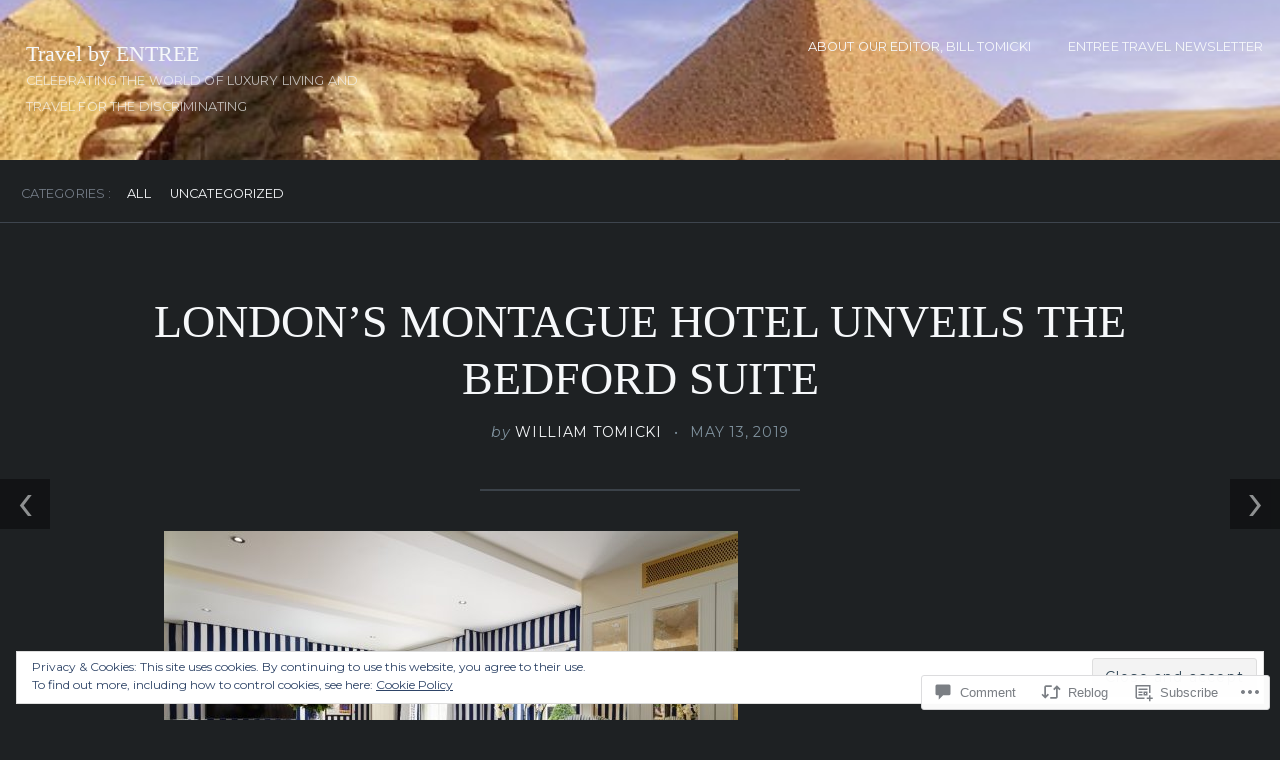

--- FILE ---
content_type: text/html; charset=UTF-8
request_url: https://travelbyentree.com/2019/05/13/londons-montague-hotel-unveils-the-bedford-suite/
body_size: 29507
content:
<!DOCTYPE html>
<html lang="en">
<head>
	<meta charset="UTF-8" />
	<meta name="viewport" content="width=device-width, initial-scale=1.0">

	<link rel="profile" href="https://gmpg.org/xfn/11" />
	<link rel="pingback" href="https://travelbyentree.com/xmlrpc.php" />
	<!--[if lt IE 9]><script src="https://s0.wp.com/wp-content/themes/premium/traveler/js/html5.js?m=1414676390i"></script><![endif]-->

	<title>LONDON&#8217;S MONTAGUE HOTEL UNVEILS THE BEDFORD SUITE &#8211; Travel by ENTREE</title>
<meta name='robots' content='max-image-preview:large' />

<!-- Async WordPress.com Remote Login -->
<script id="wpcom_remote_login_js">
var wpcom_remote_login_extra_auth = '';
function wpcom_remote_login_remove_dom_node_id( element_id ) {
	var dom_node = document.getElementById( element_id );
	if ( dom_node ) { dom_node.parentNode.removeChild( dom_node ); }
}
function wpcom_remote_login_remove_dom_node_classes( class_name ) {
	var dom_nodes = document.querySelectorAll( '.' + class_name );
	for ( var i = 0; i < dom_nodes.length; i++ ) {
		dom_nodes[ i ].parentNode.removeChild( dom_nodes[ i ] );
	}
}
function wpcom_remote_login_final_cleanup() {
	wpcom_remote_login_remove_dom_node_classes( "wpcom_remote_login_msg" );
	wpcom_remote_login_remove_dom_node_id( "wpcom_remote_login_key" );
	wpcom_remote_login_remove_dom_node_id( "wpcom_remote_login_validate" );
	wpcom_remote_login_remove_dom_node_id( "wpcom_remote_login_js" );
	wpcom_remote_login_remove_dom_node_id( "wpcom_request_access_iframe" );
	wpcom_remote_login_remove_dom_node_id( "wpcom_request_access_styles" );
}

// Watch for messages back from the remote login
window.addEventListener( "message", function( e ) {
	if ( e.origin === "https://r-login.wordpress.com" ) {
		var data = {};
		try {
			data = JSON.parse( e.data );
		} catch( e ) {
			wpcom_remote_login_final_cleanup();
			return;
		}

		if ( data.msg === 'LOGIN' ) {
			// Clean up the login check iframe
			wpcom_remote_login_remove_dom_node_id( "wpcom_remote_login_key" );

			var id_regex = new RegExp( /^[0-9]+$/ );
			var token_regex = new RegExp( /^.*|.*|.*$/ );
			if (
				token_regex.test( data.token )
				&& id_regex.test( data.wpcomid )
			) {
				// We have everything we need to ask for a login
				var script = document.createElement( "script" );
				script.setAttribute( "id", "wpcom_remote_login_validate" );
				script.src = '/remote-login.php?wpcom_remote_login=validate'
					+ '&wpcomid=' + data.wpcomid
					+ '&token=' + encodeURIComponent( data.token )
					+ '&host=' + window.location.protocol
					+ '//' + window.location.hostname
					+ '&postid=3953'
					+ '&is_singular=1';
				document.body.appendChild( script );
			}

			return;
		}

		// Safari ITP, not logged in, so redirect
		if ( data.msg === 'LOGIN-REDIRECT' ) {
			window.location = 'https://wordpress.com/log-in?redirect_to=' + window.location.href;
			return;
		}

		// Safari ITP, storage access failed, remove the request
		if ( data.msg === 'LOGIN-REMOVE' ) {
			var css_zap = 'html { -webkit-transition: margin-top 1s; transition: margin-top 1s; } /* 9001 */ html { margin-top: 0 !important; } * html body { margin-top: 0 !important; } @media screen and ( max-width: 782px ) { html { margin-top: 0 !important; } * html body { margin-top: 0 !important; } }';
			var style_zap = document.createElement( 'style' );
			style_zap.type = 'text/css';
			style_zap.appendChild( document.createTextNode( css_zap ) );
			document.body.appendChild( style_zap );

			var e = document.getElementById( 'wpcom_request_access_iframe' );
			e.parentNode.removeChild( e );

			document.cookie = 'wordpress_com_login_access=denied; path=/; max-age=31536000';

			return;
		}

		// Safari ITP
		if ( data.msg === 'REQUEST_ACCESS' ) {
			console.log( 'request access: safari' );

			// Check ITP iframe enable/disable knob
			if ( wpcom_remote_login_extra_auth !== 'safari_itp_iframe' ) {
				return;
			}

			// If we are in a "private window" there is no ITP.
			var private_window = false;
			try {
				var opendb = window.openDatabase( null, null, null, null );
			} catch( e ) {
				private_window = true;
			}

			if ( private_window ) {
				console.log( 'private window' );
				return;
			}

			var iframe = document.createElement( 'iframe' );
			iframe.id = 'wpcom_request_access_iframe';
			iframe.setAttribute( 'scrolling', 'no' );
			iframe.setAttribute( 'sandbox', 'allow-storage-access-by-user-activation allow-scripts allow-same-origin allow-top-navigation-by-user-activation' );
			iframe.src = 'https://r-login.wordpress.com/remote-login.php?wpcom_remote_login=request_access&origin=' + encodeURIComponent( data.origin ) + '&wpcomid=' + encodeURIComponent( data.wpcomid );

			var css = 'html { -webkit-transition: margin-top 1s; transition: margin-top 1s; } /* 9001 */ html { margin-top: 46px !important; } * html body { margin-top: 46px !important; } @media screen and ( max-width: 660px ) { html { margin-top: 71px !important; } * html body { margin-top: 71px !important; } #wpcom_request_access_iframe { display: block; height: 71px !important; } } #wpcom_request_access_iframe { border: 0px; height: 46px; position: fixed; top: 0; left: 0; width: 100%; min-width: 100%; z-index: 99999; background: #23282d; } ';

			var style = document.createElement( 'style' );
			style.type = 'text/css';
			style.id = 'wpcom_request_access_styles';
			style.appendChild( document.createTextNode( css ) );
			document.body.appendChild( style );

			document.body.appendChild( iframe );
		}

		if ( data.msg === 'DONE' ) {
			wpcom_remote_login_final_cleanup();
		}
	}
}, false );

// Inject the remote login iframe after the page has had a chance to load
// more critical resources
window.addEventListener( "DOMContentLoaded", function( e ) {
	var iframe = document.createElement( "iframe" );
	iframe.style.display = "none";
	iframe.setAttribute( "scrolling", "no" );
	iframe.setAttribute( "id", "wpcom_remote_login_key" );
	iframe.src = "https://r-login.wordpress.com/remote-login.php"
		+ "?wpcom_remote_login=key"
		+ "&origin=aHR0cHM6Ly90cmF2ZWxieWVudHJlZS5jb20%3D"
		+ "&wpcomid=60131643"
		+ "&time=" + Math.floor( Date.now() / 1000 );
	document.body.appendChild( iframe );
}, false );
</script>
<link rel='dns-prefetch' href='//s0.wp.com' />
<link rel='dns-prefetch' href='//widgets.wp.com' />
<link rel='dns-prefetch' href='//fonts-api.wp.com' />
<link rel='dns-prefetch' href='//af.pubmine.com' />
<link rel="alternate" type="application/rss+xml" title="Travel by ENTREE &raquo; Feed" href="https://travelbyentree.com/feed/" />
<link rel="alternate" type="application/rss+xml" title="Travel by ENTREE &raquo; Comments Feed" href="https://travelbyentree.com/comments/feed/" />
<link rel="alternate" type="application/rss+xml" title="Travel by ENTREE &raquo; LONDON&#8217;S MONTAGUE HOTEL UNVEILS THE BEDFORD&nbsp;SUITE Comments Feed" href="https://travelbyentree.com/2019/05/13/londons-montague-hotel-unveils-the-bedford-suite/feed/" />
	<script type="text/javascript">
		/* <![CDATA[ */
		function addLoadEvent(func) {
			var oldonload = window.onload;
			if (typeof window.onload != 'function') {
				window.onload = func;
			} else {
				window.onload = function () {
					oldonload();
					func();
				}
			}
		}
		/* ]]> */
	</script>
	<link crossorigin='anonymous' rel='stylesheet' id='all-css-0-1' href='/_static/??/wp-content/mu-plugins/widgets/eu-cookie-law/templates/style.css,/wp-content/mu-plugins/likes/jetpack-likes.css?m=1743883414j&cssminify=yes' type='text/css' media='all' />
<style id='wp-emoji-styles-inline-css'>

	img.wp-smiley, img.emoji {
		display: inline !important;
		border: none !important;
		box-shadow: none !important;
		height: 1em !important;
		width: 1em !important;
		margin: 0 0.07em !important;
		vertical-align: -0.1em !important;
		background: none !important;
		padding: 0 !important;
	}
/*# sourceURL=wp-emoji-styles-inline-css */
</style>
<link crossorigin='anonymous' rel='stylesheet' id='all-css-2-1' href='/wp-content/plugins/gutenberg-core/v22.2.0/build/styles/block-library/style.css?m=1764855221i&cssminify=yes' type='text/css' media='all' />
<style id='wp-block-library-inline-css'>
.has-text-align-justify {
	text-align:justify;
}
.has-text-align-justify{text-align:justify;}

/*# sourceURL=wp-block-library-inline-css */
</style><style id='global-styles-inline-css'>
:root{--wp--preset--aspect-ratio--square: 1;--wp--preset--aspect-ratio--4-3: 4/3;--wp--preset--aspect-ratio--3-4: 3/4;--wp--preset--aspect-ratio--3-2: 3/2;--wp--preset--aspect-ratio--2-3: 2/3;--wp--preset--aspect-ratio--16-9: 16/9;--wp--preset--aspect-ratio--9-16: 9/16;--wp--preset--color--black: #000000;--wp--preset--color--cyan-bluish-gray: #abb8c3;--wp--preset--color--white: #ffffff;--wp--preset--color--pale-pink: #f78da7;--wp--preset--color--vivid-red: #cf2e2e;--wp--preset--color--luminous-vivid-orange: #ff6900;--wp--preset--color--luminous-vivid-amber: #fcb900;--wp--preset--color--light-green-cyan: #7bdcb5;--wp--preset--color--vivid-green-cyan: #00d084;--wp--preset--color--pale-cyan-blue: #8ed1fc;--wp--preset--color--vivid-cyan-blue: #0693e3;--wp--preset--color--vivid-purple: #9b51e0;--wp--preset--gradient--vivid-cyan-blue-to-vivid-purple: linear-gradient(135deg,rgb(6,147,227) 0%,rgb(155,81,224) 100%);--wp--preset--gradient--light-green-cyan-to-vivid-green-cyan: linear-gradient(135deg,rgb(122,220,180) 0%,rgb(0,208,130) 100%);--wp--preset--gradient--luminous-vivid-amber-to-luminous-vivid-orange: linear-gradient(135deg,rgb(252,185,0) 0%,rgb(255,105,0) 100%);--wp--preset--gradient--luminous-vivid-orange-to-vivid-red: linear-gradient(135deg,rgb(255,105,0) 0%,rgb(207,46,46) 100%);--wp--preset--gradient--very-light-gray-to-cyan-bluish-gray: linear-gradient(135deg,rgb(238,238,238) 0%,rgb(169,184,195) 100%);--wp--preset--gradient--cool-to-warm-spectrum: linear-gradient(135deg,rgb(74,234,220) 0%,rgb(151,120,209) 20%,rgb(207,42,186) 40%,rgb(238,44,130) 60%,rgb(251,105,98) 80%,rgb(254,248,76) 100%);--wp--preset--gradient--blush-light-purple: linear-gradient(135deg,rgb(255,206,236) 0%,rgb(152,150,240) 100%);--wp--preset--gradient--blush-bordeaux: linear-gradient(135deg,rgb(254,205,165) 0%,rgb(254,45,45) 50%,rgb(107,0,62) 100%);--wp--preset--gradient--luminous-dusk: linear-gradient(135deg,rgb(255,203,112) 0%,rgb(199,81,192) 50%,rgb(65,88,208) 100%);--wp--preset--gradient--pale-ocean: linear-gradient(135deg,rgb(255,245,203) 0%,rgb(182,227,212) 50%,rgb(51,167,181) 100%);--wp--preset--gradient--electric-grass: linear-gradient(135deg,rgb(202,248,128) 0%,rgb(113,206,126) 100%);--wp--preset--gradient--midnight: linear-gradient(135deg,rgb(2,3,129) 0%,rgb(40,116,252) 100%);--wp--preset--font-size--small: 15.5px;--wp--preset--font-size--medium: 23.2px;--wp--preset--font-size--large: 33px;--wp--preset--font-size--x-large: 42px;--wp--preset--font-size--normal: 19.3px;--wp--preset--font-size--huge: 38px;--wp--preset--font-family--albert-sans: 'Albert Sans', sans-serif;--wp--preset--font-family--alegreya: Alegreya, serif;--wp--preset--font-family--arvo: Arvo, serif;--wp--preset--font-family--bodoni-moda: 'Bodoni Moda', serif;--wp--preset--font-family--bricolage-grotesque: 'Bricolage Grotesque', sans-serif;--wp--preset--font-family--cabin: Cabin, sans-serif;--wp--preset--font-family--chivo: Chivo, sans-serif;--wp--preset--font-family--commissioner: Commissioner, sans-serif;--wp--preset--font-family--cormorant: Cormorant, serif;--wp--preset--font-family--courier-prime: 'Courier Prime', monospace;--wp--preset--font-family--crimson-pro: 'Crimson Pro', serif;--wp--preset--font-family--dm-mono: 'DM Mono', monospace;--wp--preset--font-family--dm-sans: 'DM Sans', sans-serif;--wp--preset--font-family--dm-serif-display: 'DM Serif Display', serif;--wp--preset--font-family--domine: Domine, serif;--wp--preset--font-family--eb-garamond: 'EB Garamond', serif;--wp--preset--font-family--epilogue: Epilogue, sans-serif;--wp--preset--font-family--fahkwang: Fahkwang, sans-serif;--wp--preset--font-family--figtree: Figtree, sans-serif;--wp--preset--font-family--fira-sans: 'Fira Sans', sans-serif;--wp--preset--font-family--fjalla-one: 'Fjalla One', sans-serif;--wp--preset--font-family--fraunces: Fraunces, serif;--wp--preset--font-family--gabarito: Gabarito, system-ui;--wp--preset--font-family--ibm-plex-mono: 'IBM Plex Mono', monospace;--wp--preset--font-family--ibm-plex-sans: 'IBM Plex Sans', sans-serif;--wp--preset--font-family--ibarra-real-nova: 'Ibarra Real Nova', serif;--wp--preset--font-family--instrument-serif: 'Instrument Serif', serif;--wp--preset--font-family--inter: Inter, sans-serif;--wp--preset--font-family--josefin-sans: 'Josefin Sans', sans-serif;--wp--preset--font-family--jost: Jost, sans-serif;--wp--preset--font-family--libre-baskerville: 'Libre Baskerville', serif;--wp--preset--font-family--libre-franklin: 'Libre Franklin', sans-serif;--wp--preset--font-family--literata: Literata, serif;--wp--preset--font-family--lora: Lora, serif;--wp--preset--font-family--merriweather: Merriweather, serif;--wp--preset--font-family--montserrat: Montserrat, sans-serif;--wp--preset--font-family--newsreader: Newsreader, serif;--wp--preset--font-family--noto-sans-mono: 'Noto Sans Mono', sans-serif;--wp--preset--font-family--nunito: Nunito, sans-serif;--wp--preset--font-family--open-sans: 'Open Sans', sans-serif;--wp--preset--font-family--overpass: Overpass, sans-serif;--wp--preset--font-family--pt-serif: 'PT Serif', serif;--wp--preset--font-family--petrona: Petrona, serif;--wp--preset--font-family--piazzolla: Piazzolla, serif;--wp--preset--font-family--playfair-display: 'Playfair Display', serif;--wp--preset--font-family--plus-jakarta-sans: 'Plus Jakarta Sans', sans-serif;--wp--preset--font-family--poppins: Poppins, sans-serif;--wp--preset--font-family--raleway: Raleway, sans-serif;--wp--preset--font-family--roboto: Roboto, sans-serif;--wp--preset--font-family--roboto-slab: 'Roboto Slab', serif;--wp--preset--font-family--rubik: Rubik, sans-serif;--wp--preset--font-family--rufina: Rufina, serif;--wp--preset--font-family--sora: Sora, sans-serif;--wp--preset--font-family--source-sans-3: 'Source Sans 3', sans-serif;--wp--preset--font-family--source-serif-4: 'Source Serif 4', serif;--wp--preset--font-family--space-mono: 'Space Mono', monospace;--wp--preset--font-family--syne: Syne, sans-serif;--wp--preset--font-family--texturina: Texturina, serif;--wp--preset--font-family--urbanist: Urbanist, sans-serif;--wp--preset--font-family--work-sans: 'Work Sans', sans-serif;--wp--preset--spacing--20: 0.44rem;--wp--preset--spacing--30: 0.67rem;--wp--preset--spacing--40: 1rem;--wp--preset--spacing--50: 1.5rem;--wp--preset--spacing--60: 2.25rem;--wp--preset--spacing--70: 3.38rem;--wp--preset--spacing--80: 5.06rem;--wp--preset--shadow--natural: 6px 6px 9px rgba(0, 0, 0, 0.2);--wp--preset--shadow--deep: 12px 12px 50px rgba(0, 0, 0, 0.4);--wp--preset--shadow--sharp: 6px 6px 0px rgba(0, 0, 0, 0.2);--wp--preset--shadow--outlined: 6px 6px 0px -3px rgb(255, 255, 255), 6px 6px rgb(0, 0, 0);--wp--preset--shadow--crisp: 6px 6px 0px rgb(0, 0, 0);}:where(.is-layout-flex){gap: 0.5em;}:where(.is-layout-grid){gap: 0.5em;}body .is-layout-flex{display: flex;}.is-layout-flex{flex-wrap: wrap;align-items: center;}.is-layout-flex > :is(*, div){margin: 0;}body .is-layout-grid{display: grid;}.is-layout-grid > :is(*, div){margin: 0;}:where(.wp-block-columns.is-layout-flex){gap: 2em;}:where(.wp-block-columns.is-layout-grid){gap: 2em;}:where(.wp-block-post-template.is-layout-flex){gap: 1.25em;}:where(.wp-block-post-template.is-layout-grid){gap: 1.25em;}.has-black-color{color: var(--wp--preset--color--black) !important;}.has-cyan-bluish-gray-color{color: var(--wp--preset--color--cyan-bluish-gray) !important;}.has-white-color{color: var(--wp--preset--color--white) !important;}.has-pale-pink-color{color: var(--wp--preset--color--pale-pink) !important;}.has-vivid-red-color{color: var(--wp--preset--color--vivid-red) !important;}.has-luminous-vivid-orange-color{color: var(--wp--preset--color--luminous-vivid-orange) !important;}.has-luminous-vivid-amber-color{color: var(--wp--preset--color--luminous-vivid-amber) !important;}.has-light-green-cyan-color{color: var(--wp--preset--color--light-green-cyan) !important;}.has-vivid-green-cyan-color{color: var(--wp--preset--color--vivid-green-cyan) !important;}.has-pale-cyan-blue-color{color: var(--wp--preset--color--pale-cyan-blue) !important;}.has-vivid-cyan-blue-color{color: var(--wp--preset--color--vivid-cyan-blue) !important;}.has-vivid-purple-color{color: var(--wp--preset--color--vivid-purple) !important;}.has-black-background-color{background-color: var(--wp--preset--color--black) !important;}.has-cyan-bluish-gray-background-color{background-color: var(--wp--preset--color--cyan-bluish-gray) !important;}.has-white-background-color{background-color: var(--wp--preset--color--white) !important;}.has-pale-pink-background-color{background-color: var(--wp--preset--color--pale-pink) !important;}.has-vivid-red-background-color{background-color: var(--wp--preset--color--vivid-red) !important;}.has-luminous-vivid-orange-background-color{background-color: var(--wp--preset--color--luminous-vivid-orange) !important;}.has-luminous-vivid-amber-background-color{background-color: var(--wp--preset--color--luminous-vivid-amber) !important;}.has-light-green-cyan-background-color{background-color: var(--wp--preset--color--light-green-cyan) !important;}.has-vivid-green-cyan-background-color{background-color: var(--wp--preset--color--vivid-green-cyan) !important;}.has-pale-cyan-blue-background-color{background-color: var(--wp--preset--color--pale-cyan-blue) !important;}.has-vivid-cyan-blue-background-color{background-color: var(--wp--preset--color--vivid-cyan-blue) !important;}.has-vivid-purple-background-color{background-color: var(--wp--preset--color--vivid-purple) !important;}.has-black-border-color{border-color: var(--wp--preset--color--black) !important;}.has-cyan-bluish-gray-border-color{border-color: var(--wp--preset--color--cyan-bluish-gray) !important;}.has-white-border-color{border-color: var(--wp--preset--color--white) !important;}.has-pale-pink-border-color{border-color: var(--wp--preset--color--pale-pink) !important;}.has-vivid-red-border-color{border-color: var(--wp--preset--color--vivid-red) !important;}.has-luminous-vivid-orange-border-color{border-color: var(--wp--preset--color--luminous-vivid-orange) !important;}.has-luminous-vivid-amber-border-color{border-color: var(--wp--preset--color--luminous-vivid-amber) !important;}.has-light-green-cyan-border-color{border-color: var(--wp--preset--color--light-green-cyan) !important;}.has-vivid-green-cyan-border-color{border-color: var(--wp--preset--color--vivid-green-cyan) !important;}.has-pale-cyan-blue-border-color{border-color: var(--wp--preset--color--pale-cyan-blue) !important;}.has-vivid-cyan-blue-border-color{border-color: var(--wp--preset--color--vivid-cyan-blue) !important;}.has-vivid-purple-border-color{border-color: var(--wp--preset--color--vivid-purple) !important;}.has-vivid-cyan-blue-to-vivid-purple-gradient-background{background: var(--wp--preset--gradient--vivid-cyan-blue-to-vivid-purple) !important;}.has-light-green-cyan-to-vivid-green-cyan-gradient-background{background: var(--wp--preset--gradient--light-green-cyan-to-vivid-green-cyan) !important;}.has-luminous-vivid-amber-to-luminous-vivid-orange-gradient-background{background: var(--wp--preset--gradient--luminous-vivid-amber-to-luminous-vivid-orange) !important;}.has-luminous-vivid-orange-to-vivid-red-gradient-background{background: var(--wp--preset--gradient--luminous-vivid-orange-to-vivid-red) !important;}.has-very-light-gray-to-cyan-bluish-gray-gradient-background{background: var(--wp--preset--gradient--very-light-gray-to-cyan-bluish-gray) !important;}.has-cool-to-warm-spectrum-gradient-background{background: var(--wp--preset--gradient--cool-to-warm-spectrum) !important;}.has-blush-light-purple-gradient-background{background: var(--wp--preset--gradient--blush-light-purple) !important;}.has-blush-bordeaux-gradient-background{background: var(--wp--preset--gradient--blush-bordeaux) !important;}.has-luminous-dusk-gradient-background{background: var(--wp--preset--gradient--luminous-dusk) !important;}.has-pale-ocean-gradient-background{background: var(--wp--preset--gradient--pale-ocean) !important;}.has-electric-grass-gradient-background{background: var(--wp--preset--gradient--electric-grass) !important;}.has-midnight-gradient-background{background: var(--wp--preset--gradient--midnight) !important;}.has-small-font-size{font-size: var(--wp--preset--font-size--small) !important;}.has-medium-font-size{font-size: var(--wp--preset--font-size--medium) !important;}.has-large-font-size{font-size: var(--wp--preset--font-size--large) !important;}.has-x-large-font-size{font-size: var(--wp--preset--font-size--x-large) !important;}.has-albert-sans-font-family{font-family: var(--wp--preset--font-family--albert-sans) !important;}.has-alegreya-font-family{font-family: var(--wp--preset--font-family--alegreya) !important;}.has-arvo-font-family{font-family: var(--wp--preset--font-family--arvo) !important;}.has-bodoni-moda-font-family{font-family: var(--wp--preset--font-family--bodoni-moda) !important;}.has-bricolage-grotesque-font-family{font-family: var(--wp--preset--font-family--bricolage-grotesque) !important;}.has-cabin-font-family{font-family: var(--wp--preset--font-family--cabin) !important;}.has-chivo-font-family{font-family: var(--wp--preset--font-family--chivo) !important;}.has-commissioner-font-family{font-family: var(--wp--preset--font-family--commissioner) !important;}.has-cormorant-font-family{font-family: var(--wp--preset--font-family--cormorant) !important;}.has-courier-prime-font-family{font-family: var(--wp--preset--font-family--courier-prime) !important;}.has-crimson-pro-font-family{font-family: var(--wp--preset--font-family--crimson-pro) !important;}.has-dm-mono-font-family{font-family: var(--wp--preset--font-family--dm-mono) !important;}.has-dm-sans-font-family{font-family: var(--wp--preset--font-family--dm-sans) !important;}.has-dm-serif-display-font-family{font-family: var(--wp--preset--font-family--dm-serif-display) !important;}.has-domine-font-family{font-family: var(--wp--preset--font-family--domine) !important;}.has-eb-garamond-font-family{font-family: var(--wp--preset--font-family--eb-garamond) !important;}.has-epilogue-font-family{font-family: var(--wp--preset--font-family--epilogue) !important;}.has-fahkwang-font-family{font-family: var(--wp--preset--font-family--fahkwang) !important;}.has-figtree-font-family{font-family: var(--wp--preset--font-family--figtree) !important;}.has-fira-sans-font-family{font-family: var(--wp--preset--font-family--fira-sans) !important;}.has-fjalla-one-font-family{font-family: var(--wp--preset--font-family--fjalla-one) !important;}.has-fraunces-font-family{font-family: var(--wp--preset--font-family--fraunces) !important;}.has-gabarito-font-family{font-family: var(--wp--preset--font-family--gabarito) !important;}.has-ibm-plex-mono-font-family{font-family: var(--wp--preset--font-family--ibm-plex-mono) !important;}.has-ibm-plex-sans-font-family{font-family: var(--wp--preset--font-family--ibm-plex-sans) !important;}.has-ibarra-real-nova-font-family{font-family: var(--wp--preset--font-family--ibarra-real-nova) !important;}.has-instrument-serif-font-family{font-family: var(--wp--preset--font-family--instrument-serif) !important;}.has-inter-font-family{font-family: var(--wp--preset--font-family--inter) !important;}.has-josefin-sans-font-family{font-family: var(--wp--preset--font-family--josefin-sans) !important;}.has-jost-font-family{font-family: var(--wp--preset--font-family--jost) !important;}.has-libre-baskerville-font-family{font-family: var(--wp--preset--font-family--libre-baskerville) !important;}.has-libre-franklin-font-family{font-family: var(--wp--preset--font-family--libre-franklin) !important;}.has-literata-font-family{font-family: var(--wp--preset--font-family--literata) !important;}.has-lora-font-family{font-family: var(--wp--preset--font-family--lora) !important;}.has-merriweather-font-family{font-family: var(--wp--preset--font-family--merriweather) !important;}.has-montserrat-font-family{font-family: var(--wp--preset--font-family--montserrat) !important;}.has-newsreader-font-family{font-family: var(--wp--preset--font-family--newsreader) !important;}.has-noto-sans-mono-font-family{font-family: var(--wp--preset--font-family--noto-sans-mono) !important;}.has-nunito-font-family{font-family: var(--wp--preset--font-family--nunito) !important;}.has-open-sans-font-family{font-family: var(--wp--preset--font-family--open-sans) !important;}.has-overpass-font-family{font-family: var(--wp--preset--font-family--overpass) !important;}.has-pt-serif-font-family{font-family: var(--wp--preset--font-family--pt-serif) !important;}.has-petrona-font-family{font-family: var(--wp--preset--font-family--petrona) !important;}.has-piazzolla-font-family{font-family: var(--wp--preset--font-family--piazzolla) !important;}.has-playfair-display-font-family{font-family: var(--wp--preset--font-family--playfair-display) !important;}.has-plus-jakarta-sans-font-family{font-family: var(--wp--preset--font-family--plus-jakarta-sans) !important;}.has-poppins-font-family{font-family: var(--wp--preset--font-family--poppins) !important;}.has-raleway-font-family{font-family: var(--wp--preset--font-family--raleway) !important;}.has-roboto-font-family{font-family: var(--wp--preset--font-family--roboto) !important;}.has-roboto-slab-font-family{font-family: var(--wp--preset--font-family--roboto-slab) !important;}.has-rubik-font-family{font-family: var(--wp--preset--font-family--rubik) !important;}.has-rufina-font-family{font-family: var(--wp--preset--font-family--rufina) !important;}.has-sora-font-family{font-family: var(--wp--preset--font-family--sora) !important;}.has-source-sans-3-font-family{font-family: var(--wp--preset--font-family--source-sans-3) !important;}.has-source-serif-4-font-family{font-family: var(--wp--preset--font-family--source-serif-4) !important;}.has-space-mono-font-family{font-family: var(--wp--preset--font-family--space-mono) !important;}.has-syne-font-family{font-family: var(--wp--preset--font-family--syne) !important;}.has-texturina-font-family{font-family: var(--wp--preset--font-family--texturina) !important;}.has-urbanist-font-family{font-family: var(--wp--preset--font-family--urbanist) !important;}.has-work-sans-font-family{font-family: var(--wp--preset--font-family--work-sans) !important;}
/*# sourceURL=global-styles-inline-css */
</style>

<style id='classic-theme-styles-inline-css'>
/*! This file is auto-generated */
.wp-block-button__link{color:#fff;background-color:#32373c;border-radius:9999px;box-shadow:none;text-decoration:none;padding:calc(.667em + 2px) calc(1.333em + 2px);font-size:1.125em}.wp-block-file__button{background:#32373c;color:#fff;text-decoration:none}
/*# sourceURL=/wp-includes/css/classic-themes.min.css */
</style>
<link crossorigin='anonymous' rel='stylesheet' id='all-css-4-1' href='/_static/??-eJx9jlkOwjAMRC9EMPvygTgKSlIL0tZJFDvt9XFVkBBIfHo8b2ZgzManKBgF5IGEDLkghUogxQ7YYwHPDNgEScW4PvmOl6os4IOkanJf7yEy+FRQdcpWJgcpaDWF1PYPG7MyxjktZzavCWZe9I9rUbL1nVFpjpgfQCnF9/M2YGxSAVslkRUJ/gcDLh5cDX0DAxan1SpOm/n7nsZc6bI+Hk7b1W5/3rRPJyx6Hw==&cssminify=yes' type='text/css' media='all' />
<link rel='stylesheet' id='verbum-gutenberg-css-css' href='https://widgets.wp.com/verbum-block-editor/block-editor.css?ver=1738686361' media='all' />
<link crossorigin='anonymous' rel='stylesheet' id='all-css-6-1' href='/_static/??-eJyNy0EKgCAQBdALVYNIgovoLCEfMppRZsyuX92g3ds8uuuYijRIo7aDYVQVnC+mplvHCaVkRpYUkOnlQD+LwmoRyx1fW3lxc/Quhhj88QCrMywI&cssminify=yes' type='text/css' media='all' />
<link crossorigin='anonymous' rel='stylesheet' id='print-css-7-1' href='/wp-content/themes/premium/traveler/css/print.css?m=1378993840i&cssminify=yes' type='text/css' media='print' />
<link rel='stylesheet' id='traveler-fonts-css' href='https://fonts-api.wp.com/css?family=Montserrat%3A400%2C400i%2C700%7CPT%2BSerif%3A300%2C300i%2C400%2C400i%2C700&#038;subset=latin%2Clatin-ext&#038;display=swap&#038;ver=1.0' media='all' />
<link crossorigin='anonymous' rel='stylesheet' id='all-css-10-1' href='/_static/??-eJzTLy/QTc7PK0nNK9HPLdUtyClNz8wr1i9KTcrJTwcy0/WTi5G5ekCujj52Temp+bo5+cmJJZn5eSgc3bScxMwikFb7XFtDE1NLExMLc0OTLACohS2q&cssminify=yes' type='text/css' media='all' />
<style id='jetpack-global-styles-frontend-style-inline-css'>
:root { --font-headings: unset; --font-base: unset; --font-headings-default: -apple-system,BlinkMacSystemFont,"Segoe UI",Roboto,Oxygen-Sans,Ubuntu,Cantarell,"Helvetica Neue",sans-serif; --font-base-default: -apple-system,BlinkMacSystemFont,"Segoe UI",Roboto,Oxygen-Sans,Ubuntu,Cantarell,"Helvetica Neue",sans-serif;}
/*# sourceURL=jetpack-global-styles-frontend-style-inline-css */
</style>
<link crossorigin='anonymous' rel='stylesheet' id='all-css-12-1' href='/_static/??-eJyNjcEKwjAQRH/IuFRT6kX8FNkmS5K6yQY3Qfx7bfEiXrwM82B4A49qnJRGpUHupnIPqSgs1Cq624chi6zhO5OCRryTR++fW00l7J3qDv43XVNxoOISsmEJol/wY2uR8vs3WggsM/I6uOTzMI3Hw8lOg11eUT1JKA==&cssminify=yes' type='text/css' media='all' />
<script type="text/javascript" id="wpcom-actionbar-placeholder-js-extra">
/* <![CDATA[ */
var actionbardata = {"siteID":"60131643","postID":"3953","siteURL":"https://travelbyentree.com","xhrURL":"https://travelbyentree.com/wp-admin/admin-ajax.php","nonce":"b9a2150171","isLoggedIn":"","statusMessage":"","subsEmailDefault":"instantly","proxyScriptUrl":"https://s0.wp.com/wp-content/js/wpcom-proxy-request.js?m=1513050504i&amp;ver=20211021","shortlink":"https://wp.me/p44iZd-11L","i18n":{"followedText":"New posts from this site will now appear in your \u003Ca href=\"https://wordpress.com/reader\"\u003EReader\u003C/a\u003E","foldBar":"Collapse this bar","unfoldBar":"Expand this bar","shortLinkCopied":"Shortlink copied to clipboard."}};
//# sourceURL=wpcom-actionbar-placeholder-js-extra
/* ]]> */
</script>
<script type="text/javascript" id="jetpack-mu-wpcom-settings-js-before">
/* <![CDATA[ */
var JETPACK_MU_WPCOM_SETTINGS = {"assetsUrl":"https://s0.wp.com/wp-content/mu-plugins/jetpack-mu-wpcom-plugin/moon/jetpack_vendor/automattic/jetpack-mu-wpcom/src/build/"};
//# sourceURL=jetpack-mu-wpcom-settings-js-before
/* ]]> */
</script>
<script crossorigin='anonymous' type='text/javascript'  src='/_static/??-eJyFjcsOwiAQRX/I6dSa+lgYvwWBEAgMOAPW/n3bqIk7V2dxT87FqYDOVC1VDIIcKxTOr7kLssN186RjM1a2MTya5fmDLnn6K0HyjlW1v/L37R6zgxKb8yQ4ZTbKCOioRN4hnQo+hw1AmcCZwmvilq7709CPh/54voQFmNpFWg=='></script>
<script type="text/javascript" id="rlt-proxy-js-after">
/* <![CDATA[ */
	rltInitialize( {"token":null,"iframeOrigins":["https:\/\/widgets.wp.com"]} );
//# sourceURL=rlt-proxy-js-after
/* ]]> */
</script>
<link rel="EditURI" type="application/rsd+xml" title="RSD" href="https://entreetravel.wordpress.com/xmlrpc.php?rsd" />
<meta name="generator" content="WordPress.com" />
<link rel="canonical" href="https://travelbyentree.com/2019/05/13/londons-montague-hotel-unveils-the-bedford-suite/" />
<link rel='shortlink' href='https://wp.me/p44iZd-11L' />
<link rel="alternate" type="application/json+oembed" href="https://public-api.wordpress.com/oembed/?format=json&amp;url=https%3A%2F%2Ftravelbyentree.com%2F2019%2F05%2F13%2Flondons-montague-hotel-unveils-the-bedford-suite%2F&amp;for=wpcom-auto-discovery" /><link rel="alternate" type="application/xml+oembed" href="https://public-api.wordpress.com/oembed/?format=xml&amp;url=https%3A%2F%2Ftravelbyentree.com%2F2019%2F05%2F13%2Flondons-montague-hotel-unveils-the-bedford-suite%2F&amp;for=wpcom-auto-discovery" />
<!-- Jetpack Open Graph Tags -->
<meta property="og:type" content="article" />
<meta property="og:title" content="LONDON&#8217;S MONTAGUE HOTEL UNVEILS THE BEDFORD SUITE" />
<meta property="og:url" content="https://travelbyentree.com/2019/05/13/londons-montague-hotel-unveils-the-bedford-suite/" />
<meta property="og:description" content="London’s multi-award winning Montague on the Gardens hotel, located in the heart of Bloomsbury, has unveiled its unique new Bedford Suite with spacious living and dining space. Named after the succ…" />
<meta property="article:published_time" content="2019-05-13T15:41:51+00:00" />
<meta property="article:modified_time" content="2019-05-13T15:44:27+00:00" />
<meta property="og:site_name" content="Travel by ENTREE" />
<meta property="og:image" content="https://travelbyentree.com/wp-content/uploads/2019/05/mail-1.jpg" />
<meta property="og:image:width" content="574" />
<meta property="og:image:height" content="383" />
<meta property="og:image:alt" content="" />
<meta property="og:locale" content="en_US" />
<meta property="article:publisher" content="https://www.facebook.com/WordPresscom" />
<meta name="twitter:text:title" content="LONDON&#8217;S MONTAGUE HOTEL UNVEILS THE BEDFORD&nbsp;SUITE" />
<meta name="twitter:image" content="https://travelbyentree.com/wp-content/uploads/2019/05/mail-1.jpg?w=640" />
<meta name="twitter:card" content="summary_large_image" />

<!-- End Jetpack Open Graph Tags -->
<link rel="shortcut icon" type="image/x-icon" href="https://s0.wp.com/i/favicon.ico?m=1713425267i" sizes="16x16 24x24 32x32 48x48" />
<link rel="icon" type="image/x-icon" href="https://s0.wp.com/i/favicon.ico?m=1713425267i" sizes="16x16 24x24 32x32 48x48" />
<link rel="apple-touch-icon" href="https://s0.wp.com/i/webclip.png?m=1713868326i" />
<link rel='openid.server' href='https://travelbyentree.com/?openidserver=1' />
<link rel='openid.delegate' href='https://travelbyentree.com/' />
<link rel="search" type="application/opensearchdescription+xml" href="https://travelbyentree.com/osd.xml" title="Travel by ENTREE" />
<link rel="search" type="application/opensearchdescription+xml" href="https://s1.wp.com/opensearch.xml" title="WordPress.com" />
<style type="text/css">.recentcomments a{display:inline !important;padding:0 !important;margin:0 !important;}</style>		<style type="text/css">
			.recentcomments a {
				display: inline !important;
				padding: 0 !important;
				margin: 0 !important;
			}

			table.recentcommentsavatartop img.avatar, table.recentcommentsavatarend img.avatar {
				border: 0px;
				margin: 0;
			}

			table.recentcommentsavatartop a, table.recentcommentsavatarend a {
				border: 0px !important;
				background-color: transparent !important;
			}

			td.recentcommentsavatarend, td.recentcommentsavatartop {
				padding: 0px 0px 1px 0px;
				margin: 0px;
			}

			td.recentcommentstextend {
				border: none !important;
				padding: 0px 0px 2px 10px;
			}

			.rtl td.recentcommentstextend {
				padding: 0px 10px 2px 0px;
			}

			td.recentcommentstexttop {
				border: none;
				padding: 0px 0px 0px 10px;
			}

			.rtl td.recentcommentstexttop {
				padding: 0px 10px 0px 0px;
			}
		</style>
		<meta name="description" content="London’s multi-award winning Montague on the Gardens hotel, located in the heart of Bloomsbury, has unveiled its unique new Bedford Suite with spacious living and dining space. Named after the successive Dukes of Bedford who all played a part in creating Bloomsbury, the one-bedroom Bedford Suite is a beautiful celebration of the local area. Guests&hellip;" />
		<style>
			header.masthead { background-image:url(https://travelbyentree.com/wp-content/uploads/2017/01/sphinx-lo-res-600x360.jpg); }
		</style>
<script type="text/javascript">
/* <![CDATA[ */
var wa_client = {}; wa_client.cmd = []; wa_client.config = { 'blog_id': 60131643, 'blog_language': 'en', 'is_wordads': false, 'hosting_type': 0, 'afp_account_id': null, 'afp_host_id': 5038568878849053, 'theme': 'premium/traveler', '_': { 'title': 'Advertisement', 'privacy_settings': 'Privacy Settings' }, 'formats': [ 'inline', 'belowpost', 'bottom_sticky', 'sidebar_sticky_right', 'sidebar', 'gutenberg_rectangle', 'gutenberg_leaderboard', 'gutenberg_mobile_leaderboard', 'gutenberg_skyscraper' ] };
/* ]]> */
</script>
		<script type="text/javascript">

			window.doNotSellCallback = function() {

				var linkElements = [
					'a[href="https://wordpress.com/?ref=footer_blog"]',
					'a[href="https://wordpress.com/?ref=footer_website"]',
					'a[href="https://wordpress.com/?ref=vertical_footer"]',
					'a[href^="https://wordpress.com/?ref=footer_segment_"]',
				].join(',');

				var dnsLink = document.createElement( 'a' );
				dnsLink.href = 'https://wordpress.com/advertising-program-optout/';
				dnsLink.classList.add( 'do-not-sell-link' );
				dnsLink.rel = 'nofollow';
				dnsLink.style.marginLeft = '0.5em';
				dnsLink.textContent = 'Do Not Sell or Share My Personal Information';

				var creditLinks = document.querySelectorAll( linkElements );

				if ( 0 === creditLinks.length ) {
					return false;
				}

				Array.prototype.forEach.call( creditLinks, function( el ) {
					el.insertAdjacentElement( 'afterend', dnsLink );
				});

				return true;
			};

		</script>
		<script type="text/javascript">
	window.google_analytics_uacct = "UA-52447-2";
</script>

<script type="text/javascript">
	var _gaq = _gaq || [];
	_gaq.push(['_setAccount', 'UA-52447-2']);
	_gaq.push(['_gat._anonymizeIp']);
	_gaq.push(['_setDomainName', 'none']);
	_gaq.push(['_setAllowLinker', true]);
	_gaq.push(['_initData']);
	_gaq.push(['_trackPageview']);

	(function() {
		var ga = document.createElement('script'); ga.type = 'text/javascript'; ga.async = true;
		ga.src = ('https:' == document.location.protocol ? 'https://ssl' : 'http://www') + '.google-analytics.com/ga.js';
		(document.getElementsByTagName('head')[0] || document.getElementsByTagName('body')[0]).appendChild(ga);
	})();
</script>

<link crossorigin='anonymous' rel='stylesheet' id='all-css-0-3' href='/_static/??-eJyNjMEKgzAQBX9Ifdha9CJ+StF1KdFkN7gJ+X0RbM89zjAMSqxJJbEkhFxHnz9ODBunONN+M4Kq4O2EsHil3WDFRT4aMqvw/yHomj0baD40G/tf9BXXcApj27+ej6Hr2247ASkBO20=&cssminify=yes' type='text/css' media='all' />
</head>

<body class="wp-singular post-template-default single single-post postid-3953 single-format-standard wp-embed-responsive wp-theme-premiumtraveler customizer-styles-applied traveler_category_navigation_on traveler_header_height_1 jetpack-reblog-enabled">

<header class="masthead cf" role="banner">
	<section class="row clearfix">
		<nav class="menu clearfix">
<div id="nav" class="menu-wrap nav clearfix"><ul id="nav">
<li class="page_item page-item-1"><a href="https://travelbyentree.com/about/">About Our Editor, Bill&nbsp;Tomicki</a></li>
<li class="page_item page-item-53"><a href="https://travelbyentree.com/entree-travel-newsletter/">ENTREE Travel Newsletter</a></li>
</ul></div>
		</nav>

		<div class="branding">
			<a href="https://travelbyentree.com/" class="site-logo-link" rel="home" itemprop="url"></a>			<h1 class="logo site-title">
				<a href="https://travelbyentree.com/" title="Home">
					Travel by ENTREE				</a>
			</h1>
			<h2 class="description site-description">
				Celebrating the world of luxury living and travel for the discriminating			</h2>
		</div>

	</section>

</header>

<section class="container hfeed">

	<section class="toolbar category-toolbar">
		<section class="row clearfix">
			<div class="cat-details">
				<ul class="menu list-cats menu-below">
					<li>Categories :</li><li class="cat-item-all"><a href='https://travelbyentree.com/'>all</a></li>	<li class="cat-item cat-item-1"><a href="https://travelbyentree.com/category/uncategorized/">Uncategorized</a>
</li>
				</ul>
			</div>
					</section>
	</section>

	<section class="row" id="content-wrapper">

		<section class="main">
			<section class="row">

	<div class="postnav">
		<div class="left"><a href="https://travelbyentree.com/2019/05/03/mrs-beatrice-tollman-inspirational-leader-of-red-carnation-hotels-is-inducted-in-to-the-british-travel-hospitality-hall-of-fame/" rel="prev">&lsaquo;</a></div>
		<div class="right"><a href="https://travelbyentree.com/2019/05/14/new-map-italy-a-remarkable-visual-guide/" rel="next">&rsaquo;</a></div>
	</div>


<article id="post-3953" class="post-3953 post type-post status-publish format-standard hentry category-uncategorized">

<h1 class="posttitle">LONDON&#8217;S MONTAGUE HOTEL UNVEILS THE BEDFORD&nbsp;SUITE</h1>	<div class="postmetadata">
<em>By</em> <span class="author vcard meta"><a class="url fn n" href="https://travelbyentree.com/author/wtomicki/" title="View all posts by william tomicki" rel="author">william tomicki</a></span><time class="entry-date meta" datetime="2019-05-13T15:41:51+00:00">May 13, 2019</time>	</div>
	<hr class="hr-short" />

	<section class="entry">
		<div class="article-style"><p><a href="https://travelbyentree.com/wp-content/uploads/2019/05/mail-1.jpg"><img data-attachment-id="3958" data-permalink="https://travelbyentree.com/2019/05/13/londons-montague-hotel-unveils-the-bedford-suite/mail-2/" data-orig-file="https://travelbyentree.com/wp-content/uploads/2019/05/mail-1.jpg" data-orig-size="574,383" data-comments-opened="1" data-image-meta="{&quot;aperture&quot;:&quot;0&quot;,&quot;credit&quot;:&quot;&quot;,&quot;camera&quot;:&quot;&quot;,&quot;caption&quot;:&quot;&quot;,&quot;created_timestamp&quot;:&quot;0&quot;,&quot;copyright&quot;:&quot;&quot;,&quot;focal_length&quot;:&quot;0&quot;,&quot;iso&quot;:&quot;0&quot;,&quot;shutter_speed&quot;:&quot;0&quot;,&quot;title&quot;:&quot;&quot;,&quot;orientation&quot;:&quot;0&quot;}" data-image-title="mail" data-image-description="" data-image-caption="" data-medium-file="https://travelbyentree.com/wp-content/uploads/2019/05/mail-1.jpg?w=300" data-large-file="https://travelbyentree.com/wp-content/uploads/2019/05/mail-1.jpg?w=574" src="https://travelbyentree.com/wp-content/uploads/2019/05/mail-1.jpg?w=1280" alt=""   class="alignnone size-full wp-image-3958" srcset="https://travelbyentree.com/wp-content/uploads/2019/05/mail-1.jpg 574w, https://travelbyentree.com/wp-content/uploads/2019/05/mail-1.jpg?w=150&amp;h=100 150w, https://travelbyentree.com/wp-content/uploads/2019/05/mail-1.jpg?w=300&amp;h=200 300w" sizes="(max-width: 574px) 100vw, 574px" /></a>London’s multi-award winning Montague on the Gardens hotel, located in the heart of Bloomsbury, has unveiled its unique new Bedford Suite with spacious living and dining space.</p>
<p>Named after the successive Dukes of Bedford who all played a part in creating Bloomsbury, the one-bedroom Bedford Suite is a beautiful celebration of the local area.</p>
<p>Guests can enter through their own private street entrance or from the hotel, to discover the spectacular Suite with a bedroom, living and dining room, two outdoor patios and two stunning dark blue, Caesar stone marble bathrooms.</p>
<p>The extravagant décor is what makes this suite unique, with its striking blue-and-white theme that enriches the light-filled space. Walls are hung with elegantly striped silk wallpaper and feature artwork by Spanish artist and sculptor Joan Miró and renowned French artist Henri Matisse. Large windows frame views of evergreen trellises, while fresh flowers can be found in each room. Personalized touches of Old-time English luxury include Chinese blue and white porcelain 19th-century garden seats, a Victorian mahogany extending dining table, custom-made wing chairs and a 19th-century gilt and wood mirror molded with acanthus leaves.</p>
<p>To make room for larger parties, the Suite also interconnects with the hotel’s Guvnor&#8217;s Suite, creating a combined 3-bedroom and 3-bathroom super suite.</p>
<p>“I am absolutely delighted with this stunning new addition to the Montague,” said general manager of The Montague on the Gardens, Dirk Crokaert.  “The suite’s unique feature of having its own street access will appeal to guests that require both privacy and equally enjoy the outstanding hospitality provided by the team at the Montague. The additional benefit of interconnecting with our existing Guvnor’s suite and making it a 3-bedroom and 3-bathroom super suite will no doubt be attractive to the family market.”</p>
<p>For more information about the Bedford Suite, please visit <a href="http://www.montaguehotel.com" rel="nofollow">http://www.montaguehotel.com</a> or call +44 (0)20 7637 1001.</p>
<p>ABOUT RED CARNATION HOTELS</p>
<p>Red Carnation Hotels is a collection of 17 family-run, award-winning boutique hotels in the UK, Ireland, South Africa, Switzerland and the USA. Each hotel is a landmark of history and tradition, with an exceptional reputation for exquisite fine dining, leading spas and sumptuous surroundings. Great pride is taken in delivering warm, thoughtful and highly personalized service.</p>
<div id="atatags-370373-69670d3cc83a1">
		<script type="text/javascript">
			__ATA = window.__ATA || {};
			__ATA.cmd = window.__ATA.cmd || [];
			__ATA.cmd.push(function() {
				__ATA.initVideoSlot('atatags-370373-69670d3cc83a1', {
					sectionId: '370373',
					format: 'inread'
				});
			});
		</script>
	</div><span id="wordads-inline-marker" style="display: none;"></span><div id="jp-post-flair" class="sharedaddy sd-like-enabled sd-sharing-enabled"><div class="sharedaddy sd-sharing-enabled"><div class="robots-nocontent sd-block sd-social sd-social-icon-text sd-sharing"><h3 class="sd-title">Share this:</h3><div class="sd-content"><ul><li class="share-twitter"><a rel="nofollow noopener noreferrer"
				data-shared="sharing-twitter-3953"
				class="share-twitter sd-button share-icon"
				href="https://travelbyentree.com/2019/05/13/londons-montague-hotel-unveils-the-bedford-suite/?share=twitter"
				target="_blank"
				aria-labelledby="sharing-twitter-3953"
				>
				<span id="sharing-twitter-3953" hidden>Click to share on X (Opens in new window)</span>
				<span>X</span>
			</a></li><li class="share-facebook"><a rel="nofollow noopener noreferrer"
				data-shared="sharing-facebook-3953"
				class="share-facebook sd-button share-icon"
				href="https://travelbyentree.com/2019/05/13/londons-montague-hotel-unveils-the-bedford-suite/?share=facebook"
				target="_blank"
				aria-labelledby="sharing-facebook-3953"
				>
				<span id="sharing-facebook-3953" hidden>Click to share on Facebook (Opens in new window)</span>
				<span>Facebook</span>
			</a></li><li class="share-end"></li></ul></div></div></div><div class='sharedaddy sd-block sd-like jetpack-likes-widget-wrapper jetpack-likes-widget-unloaded' id='like-post-wrapper-60131643-3953-69670d3cc8882' data-src='//widgets.wp.com/likes/index.html?ver=20260114#blog_id=60131643&amp;post_id=3953&amp;origin=entreetravel.wordpress.com&amp;obj_id=60131643-3953-69670d3cc8882&amp;domain=travelbyentree.com' data-name='like-post-frame-60131643-3953-69670d3cc8882' data-title='Like or Reblog'><div class='likes-widget-placeholder post-likes-widget-placeholder' style='height: 55px;'><span class='button'><span>Like</span></span> <span class='loading'>Loading...</span></div><span class='sd-text-color'></span><a class='sd-link-color'></a></div></div></div>
<span class="post-cats">Categories: <a href="https://travelbyentree.com/category/uncategorized/" rel="category tag">Uncategorized</a></span>	</section>
	<section id="related-posts">
		<h5 class="widgettitle">Related Articles</h5>
		<ul>
			<li class="clearfix">
				<div class="related-thumb">
					<a href="https://travelbyentree.com/2020/08/17/claymore-brothers-for-the-finest-custom-clothes-via-computer/">
						<img width="100" height="134" src="https://travelbyentree.com/wp-content/uploads/2020/08/johnclaymore-1-e1599495552154.jpg?w=100" class="attachment-thumbnail size-thumbnail wp-post-image" alt="" decoding="async" data-attachment-id="5080" data-permalink="https://travelbyentree.com/2020/08/17/claymore-brothers-for-the-finest-custom-clothes-via-computer/johnclaymore-2/" data-orig-file="https://travelbyentree.com/wp-content/uploads/2020/08/johnclaymore-1-e1599495552154.jpg" data-orig-size="100,134" data-comments-opened="1" data-image-meta="{&quot;aperture&quot;:&quot;0&quot;,&quot;credit&quot;:&quot;&quot;,&quot;camera&quot;:&quot;&quot;,&quot;caption&quot;:&quot;&quot;,&quot;created_timestamp&quot;:&quot;0&quot;,&quot;copyright&quot;:&quot;&quot;,&quot;focal_length&quot;:&quot;0&quot;,&quot;iso&quot;:&quot;0&quot;,&quot;shutter_speed&quot;:&quot;0&quot;,&quot;title&quot;:&quot;&quot;,&quot;orientation&quot;:&quot;0&quot;}" data-image-title="johnclaymore" data-image-description="" data-image-caption="" data-medium-file="https://travelbyentree.com/wp-content/uploads/2020/08/johnclaymore-1-e1599495552154.jpg?w=100" data-large-file="https://travelbyentree.com/wp-content/uploads/2020/08/johnclaymore-1-e1599495552154.jpg?w=100" />					</a>
				</div>
				<div class="related-blurb">
					<h5><a href="https://travelbyentree.com/2020/08/17/claymore-brothers-for-the-finest-custom-clothes-via-computer/">Claymore Brothers for the finest custom clothes via&nbsp;computer</a></h5>
						<div class="postmetadata">
<em>By</em> <span class="author vcard meta"><a class="url fn n" href="https://travelbyentree.com/author/wtomicki/" title="View all posts by william tomicki" rel="author">william tomicki</a></span><time class="entry-date meta" datetime="2020-08-17T15:56:48+00:00">August 17, 2020</time>	</div>
				</div>
			</li>
			<li class="clearfix">
				<div class="related-thumb">
					<a href="https://travelbyentree.com/2015/06/03/w-los-angeles-glitters-after-a-25-million-redo/">
						<img width="150" height="100" src="https://travelbyentree.com/wp-content/uploads/2015/06/12.jpg?w=150" class="attachment-thumbnail size-thumbnail wp-post-image" alt="" decoding="async" srcset="https://travelbyentree.com/wp-content/uploads/2015/06/12.jpg?w=150 150w, https://travelbyentree.com/wp-content/uploads/2015/06/12.jpg?w=300 300w" sizes="(max-width: 150px) 100vw, 150px" data-attachment-id="642" data-permalink="https://travelbyentree.com/2015/06/03/w-los-angeles-glitters-after-a-25-million-redo/1-3/" data-orig-file="https://travelbyentree.com/wp-content/uploads/2015/06/12.jpg" data-orig-size="2048,1367" data-comments-opened="1" data-image-meta="{&quot;aperture&quot;:&quot;0&quot;,&quot;credit&quot;:&quot;&quot;,&quot;camera&quot;:&quot;&quot;,&quot;caption&quot;:&quot;&quot;,&quot;created_timestamp&quot;:&quot;0&quot;,&quot;copyright&quot;:&quot;&quot;,&quot;focal_length&quot;:&quot;0&quot;,&quot;iso&quot;:&quot;0&quot;,&quot;shutter_speed&quot;:&quot;0&quot;,&quot;title&quot;:&quot;&quot;,&quot;orientation&quot;:&quot;0&quot;}" data-image-title="1" data-image-description="" data-image-caption="" data-medium-file="https://travelbyentree.com/wp-content/uploads/2015/06/12.jpg?w=300" data-large-file="https://travelbyentree.com/wp-content/uploads/2015/06/12.jpg?w=1024" />					</a>
				</div>
				<div class="related-blurb">
					<h5><a href="https://travelbyentree.com/2015/06/03/w-los-angeles-glitters-after-a-25-million-redo/">W Los Angeles glitters after a $25 million&nbsp;redo</a></h5>
						<div class="postmetadata">
<em>By</em> <span class="author vcard meta"><a class="url fn n" href="https://travelbyentree.com/author/wtomicki/" title="View all posts by william tomicki" rel="author">william tomicki</a></span><time class="entry-date meta" datetime="2015-06-03T23:25:47+00:00">June 3, 2015</time>	</div>
				</div>
			</li>
			<li class="clearfix">
				<div class="related-thumb">
					<a href="https://travelbyentree.com/2015/05/20/610/">
						<img width="150" height="100" src="https://travelbyentree.com/wp-content/uploads/2015/05/92c379ec-7506-416c-a465-c6fd1c22763f-1020x680.jpg?w=150" class="attachment-thumbnail size-thumbnail wp-post-image" alt="" decoding="async" loading="lazy" srcset="https://travelbyentree.com/wp-content/uploads/2015/05/92c379ec-7506-416c-a465-c6fd1c22763f-1020x680.jpg?w=150 150w, https://travelbyentree.com/wp-content/uploads/2015/05/92c379ec-7506-416c-a465-c6fd1c22763f-1020x680.jpg?w=300 300w" sizes="(max-width: 150px) 100vw, 150px" data-attachment-id="620" data-permalink="https://travelbyentree.com/2015/05/20/610/92c379ec-7506-416c-a465-c6fd1c22763f-1020x680/" data-orig-file="https://travelbyentree.com/wp-content/uploads/2015/05/92c379ec-7506-416c-a465-c6fd1c22763f-1020x680.jpg" data-orig-size="700,466" data-comments-opened="1" data-image-meta="{&quot;aperture&quot;:&quot;0&quot;,&quot;credit&quot;:&quot;&quot;,&quot;camera&quot;:&quot;&quot;,&quot;caption&quot;:&quot;&quot;,&quot;created_timestamp&quot;:&quot;0&quot;,&quot;copyright&quot;:&quot;&quot;,&quot;focal_length&quot;:&quot;0&quot;,&quot;iso&quot;:&quot;0&quot;,&quot;shutter_speed&quot;:&quot;0&quot;,&quot;title&quot;:&quot;&quot;,&quot;orientation&quot;:&quot;0&quot;}" data-image-title="92c379ec-7506-416c-a465-c6fd1c22763f-1020&amp;#215;680" data-image-description="" data-image-caption="" data-medium-file="https://travelbyentree.com/wp-content/uploads/2015/05/92c379ec-7506-416c-a465-c6fd1c22763f-1020x680.jpg?w=300" data-large-file="https://travelbyentree.com/wp-content/uploads/2015/05/92c379ec-7506-416c-a465-c6fd1c22763f-1020x680.jpg?w=700" />					</a>
				</div>
				<div class="related-blurb">
					<h5><a href="https://travelbyentree.com/2015/05/20/610/">Experience the Chelsea Flower Show with Insight&nbsp;Vacations</a></h5>
						<div class="postmetadata">
<em>By</em> <span class="author vcard meta"><a class="url fn n" href="https://travelbyentree.com/author/wtomicki/" title="View all posts by william tomicki" rel="author">william tomicki</a></span><time class="entry-date meta" datetime="2015-05-20T13:37:07+00:00">May 20, 2015</time>	</div>
				</div>
			</li>
		</ul>
		</section>
	<div id="respond" class="comment-respond">
		<h3 id="reply-title" class="comment-reply-title">Leave a comment <small><a rel="nofollow" id="cancel-comment-reply-link" href="/2019/05/13/londons-montague-hotel-unveils-the-bedford-suite/#respond" style="display:none;">Cancel reply</a></small></h3><form action="https://travelbyentree.com/wp-comments-post.php" method="post" id="commentform" class="comment-form">


<div class="comment-form__verbum transparent"></div><div class="verbum-form-meta"><input type='hidden' name='comment_post_ID' value='3953' id='comment_post_ID' />
<input type='hidden' name='comment_parent' id='comment_parent' value='0' />

			<input type="hidden" name="highlander_comment_nonce" id="highlander_comment_nonce" value="da0ab9a058" />
			<input type="hidden" name="verbum_show_subscription_modal" value="" /></div><p style="display: none;"><input type="hidden" id="akismet_comment_nonce" name="akismet_comment_nonce" value="a29ff51aa6" /></p><p style="display: none !important;" class="akismet-fields-container" data-prefix="ak_"><label>&#916;<textarea name="ak_hp_textarea" cols="45" rows="8" maxlength="100"></textarea></label><input type="hidden" id="ak_js_1" name="ak_js" value="28"/><script type="text/javascript">
/* <![CDATA[ */
document.getElementById( "ak_js_1" ).setAttribute( "value", ( new Date() ).getTime() );
/* ]]> */
</script>
</p></form>	</div><!-- #respond -->
	</article>

			</section>
		</section><!--/main-->
	</section><!--row-->
</section><!--/container-->

<footer role="contentinfo" class="site-footer">
	<section  class="row clearfix">
	<aside id="footer-widgets">
<aside id="search-2" class="widget widget_search"><div class="widget-wrap"><form method="get" class="searchform" action="https://travelbyentree.com/">
	<input type="text" value="" name="s" class="searchfield" placeholder="Search..." /><input type="image"
	src="https://s0.wp.com/wp-content/themes/premium/traveler/images/magnify.png?m=1379587137i" class="searchsubmit" />
</form>
</div></aside>
		<aside id="recent-posts-3" class="widget widget_recent_entries"><div class="widget-wrap">
		<h3 class="widgettitle">Recent Posts</h3>
		<ul>
											<li>
					<a href="https://travelbyentree.com/2026/01/13/designed-in-new-york-made-in-portugal-maison-madison/">Designed in New York,  Made in Portugal: Maison&nbsp;Madison</a>
									</li>
											<li>
					<a href="https://travelbyentree.com/2026/01/13/a-stay-designed-for-renewal-be-well-with-nobu-in-toronto/">A Stay Designed for Renewal — Be Well with Nobu in&nbsp;Toronto</a>
									</li>
											<li>
					<a href="https://travelbyentree.com/2026/01/12/13189/">Siam Street Food: the essence of Thai cuisine in Santa&nbsp;Barbara</a>
									</li>
											<li>
					<a href="https://travelbyentree.com/2026/01/12/books-we-like-for-2026/">BOOKS WE LIKE A LOT FOR&nbsp;2026</a>
									</li>
											<li>
					<a href="https://travelbyentree.com/2026/01/08/nobu-matshuhisa-hosts-unforgettable-tasting-event-at-nobu-hotel-los-cabos/">Nobu Matshuhisa Hosts Unforgettable Tasting Event at Nobu Hotel Los&nbsp;Cabos</a>
									</li>
					</ul>

		</div></aside><aside id="recent-comments-2" class="widget widget_recent_comments"><div class="widget-wrap"><h3 class="widgettitle">Recent Comments</h3>				<table class="recentcommentsavatar" cellspacing="0" cellpadding="0" border="0">
					<tr><td title="wtomicki" class="recentcommentsavatartop" style="height:48px; width:48px;"><a href="http://wtomicki.wordpress.com" rel="nofollow"><img referrerpolicy="no-referrer" alt='william tomicki&#039;s avatar' src='https://1.gravatar.com/avatar/7bca05c63fd247d4659bbd2ebbf1b606c785d621224a06aee37488ecb3f5689d?s=48&#038;d=identicon&#038;r=G' srcset='https://1.gravatar.com/avatar/7bca05c63fd247d4659bbd2ebbf1b606c785d621224a06aee37488ecb3f5689d?s=48&#038;d=identicon&#038;r=G 1x, https://1.gravatar.com/avatar/7bca05c63fd247d4659bbd2ebbf1b606c785d621224a06aee37488ecb3f5689d?s=72&#038;d=identicon&#038;r=G 1.5x, https://1.gravatar.com/avatar/7bca05c63fd247d4659bbd2ebbf1b606c785d621224a06aee37488ecb3f5689d?s=96&#038;d=identicon&#038;r=G 2x, https://1.gravatar.com/avatar/7bca05c63fd247d4659bbd2ebbf1b606c785d621224a06aee37488ecb3f5689d?s=144&#038;d=identicon&#038;r=G 3x, https://1.gravatar.com/avatar/7bca05c63fd247d4659bbd2ebbf1b606c785d621224a06aee37488ecb3f5689d?s=192&#038;d=identicon&#038;r=G 4x' class='avatar avatar-48' height='48' width='48' loading='lazy' decoding='async' /></a></td><td class="recentcommentstexttop" style=""><a href="http://wtomicki.wordpress.com" rel="nofollow">wtomicki</a> on <a href="https://travelbyentree.com/2024/07/03/must-read-books/comment-page-1/#comment-5641">MUST READ BOOKS</a></td></tr><tr><td title="william Theodore tomicki" class="recentcommentsavatarend" style="height:48px; width:48px;"><img referrerpolicy="no-referrer" alt='william Theodore tomicki&#039;s avatar' src='https://0.gravatar.com/avatar/6f247dcb7710870cd0cfcf378629051dd75668a1ab606f56602535b551b8a8d3?s=48&#038;d=identicon&#038;r=G' srcset='https://0.gravatar.com/avatar/6f247dcb7710870cd0cfcf378629051dd75668a1ab606f56602535b551b8a8d3?s=48&#038;d=identicon&#038;r=G 1x, https://0.gravatar.com/avatar/6f247dcb7710870cd0cfcf378629051dd75668a1ab606f56602535b551b8a8d3?s=72&#038;d=identicon&#038;r=G 1.5x, https://0.gravatar.com/avatar/6f247dcb7710870cd0cfcf378629051dd75668a1ab606f56602535b551b8a8d3?s=96&#038;d=identicon&#038;r=G 2x, https://0.gravatar.com/avatar/6f247dcb7710870cd0cfcf378629051dd75668a1ab606f56602535b551b8a8d3?s=144&#038;d=identicon&#038;r=G 3x, https://0.gravatar.com/avatar/6f247dcb7710870cd0cfcf378629051dd75668a1ab606f56602535b551b8a8d3?s=192&#038;d=identicon&#038;r=G 4x' class='avatar avatar-48' height='48' width='48' loading='lazy' decoding='async' /></td><td class="recentcommentstextend" style="">william Theodore tom&hellip; on <a href="https://travelbyentree.com/2024/07/03/must-read-books/comment-page-1/#comment-5640">MUST READ BOOKS</a></td></tr><tr><td title="lcqueen1046" class="recentcommentsavatarend" style="height:48px; width:48px;"><img referrerpolicy="no-referrer" alt='lcqueen1046&#039;s avatar' src='https://0.gravatar.com/avatar/932652715a30f92e59a1d9fca6679444b57f1957e9ebc5b9a64d57c44ff3bc46?s=48&#038;d=identicon&#038;r=G' srcset='https://0.gravatar.com/avatar/932652715a30f92e59a1d9fca6679444b57f1957e9ebc5b9a64d57c44ff3bc46?s=48&#038;d=identicon&#038;r=G 1x, https://0.gravatar.com/avatar/932652715a30f92e59a1d9fca6679444b57f1957e9ebc5b9a64d57c44ff3bc46?s=72&#038;d=identicon&#038;r=G 1.5x, https://0.gravatar.com/avatar/932652715a30f92e59a1d9fca6679444b57f1957e9ebc5b9a64d57c44ff3bc46?s=96&#038;d=identicon&#038;r=G 2x, https://0.gravatar.com/avatar/932652715a30f92e59a1d9fca6679444b57f1957e9ebc5b9a64d57c44ff3bc46?s=144&#038;d=identicon&#038;r=G 3x, https://0.gravatar.com/avatar/932652715a30f92e59a1d9fca6679444b57f1957e9ebc5b9a64d57c44ff3bc46?s=192&#038;d=identicon&#038;r=G 4x' class='avatar avatar-48' height='48' width='48' loading='lazy' decoding='async' /></td><td class="recentcommentstextend" style="">lcqueen1046 on <a href="https://travelbyentree.com/2024/07/03/must-read-books/comment-page-1/#comment-5639">MUST READ BOOKS</a></td></tr><tr><td title="Nicotine Pouch Basics: What You Need toKnow About This NRT &#8211; Travel by ENTREE" class="recentcommentsavatarend" style="height:48px; width:48px;"><a href="https://travelbyentree.com/2023/03/14/nicotine-pouch-basics-what-you-need-toknow-about-this-nrt/" rel="nofollow"></a></td><td class="recentcommentstextend" style=""><a href="https://travelbyentree.com/2023/03/14/nicotine-pouch-basics-what-you-need-toknow-about-this-nrt/" rel="nofollow">Nicotine Pouch Basic&hellip;</a> on <a href="https://travelbyentree.com/2023/01/09/jove-alkaline-water-alkaline-water-for-cellular-hydration/comment-page-1/#comment-5286">Jovē Alkaline Water | Alkaline&hellip;</a></td></tr><tr><td title="Nicotine Pouch Basics: What You Need toKnow About This NRT &#8211; Travel by ENTREE" class="recentcommentsavatarend" style="height:48px; width:48px;"><a href="https://travelbyentree.com/2023/03/14/nicotine-pouch-basics-what-you-need-toknow-about-this-nrt/" rel="nofollow"></a></td><td class="recentcommentstextend" style=""><a href="https://travelbyentree.com/2023/03/14/nicotine-pouch-basics-what-you-need-toknow-about-this-nrt/" rel="nofollow">Nicotine Pouch Basic&hellip;</a> on <a href="https://travelbyentree.com/2021/05/19/the-battpak-by-octave-power-bank-with-covert-wallet-and-stash-compartment/comment-page-1/#comment-5285">THE BATTPAK BY OCTAVE&#8211;po&hellip;</a></td></tr>				</table>
				</div></aside><aside id="archives-2" class="widget widget_archive"><div class="widget-wrap"><h3 class="widgettitle">Archives</h3>
			<ul>
					<li><a href='https://travelbyentree.com/2026/01/'>January 2026</a></li>
	<li><a href='https://travelbyentree.com/2025/12/'>December 2025</a></li>
	<li><a href='https://travelbyentree.com/2025/11/'>November 2025</a></li>
	<li><a href='https://travelbyentree.com/2025/10/'>October 2025</a></li>
	<li><a href='https://travelbyentree.com/2025/09/'>September 2025</a></li>
	<li><a href='https://travelbyentree.com/2025/08/'>August 2025</a></li>
	<li><a href='https://travelbyentree.com/2025/07/'>July 2025</a></li>
	<li><a href='https://travelbyentree.com/2025/06/'>June 2025</a></li>
	<li><a href='https://travelbyentree.com/2025/05/'>May 2025</a></li>
	<li><a href='https://travelbyentree.com/2025/04/'>April 2025</a></li>
	<li><a href='https://travelbyentree.com/2025/03/'>March 2025</a></li>
	<li><a href='https://travelbyentree.com/2025/02/'>February 2025</a></li>
	<li><a href='https://travelbyentree.com/2025/01/'>January 2025</a></li>
	<li><a href='https://travelbyentree.com/2024/12/'>December 2024</a></li>
	<li><a href='https://travelbyentree.com/2024/11/'>November 2024</a></li>
	<li><a href='https://travelbyentree.com/2024/10/'>October 2024</a></li>
	<li><a href='https://travelbyentree.com/2024/09/'>September 2024</a></li>
	<li><a href='https://travelbyentree.com/2024/08/'>August 2024</a></li>
	<li><a href='https://travelbyentree.com/2024/07/'>July 2024</a></li>
	<li><a href='https://travelbyentree.com/2024/06/'>June 2024</a></li>
	<li><a href='https://travelbyentree.com/2024/05/'>May 2024</a></li>
	<li><a href='https://travelbyentree.com/2024/04/'>April 2024</a></li>
	<li><a href='https://travelbyentree.com/2024/03/'>March 2024</a></li>
	<li><a href='https://travelbyentree.com/2024/02/'>February 2024</a></li>
	<li><a href='https://travelbyentree.com/2024/01/'>January 2024</a></li>
	<li><a href='https://travelbyentree.com/2023/12/'>December 2023</a></li>
	<li><a href='https://travelbyentree.com/2023/11/'>November 2023</a></li>
	<li><a href='https://travelbyentree.com/2023/10/'>October 2023</a></li>
	<li><a href='https://travelbyentree.com/2023/09/'>September 2023</a></li>
	<li><a href='https://travelbyentree.com/2023/08/'>August 2023</a></li>
	<li><a href='https://travelbyentree.com/2023/07/'>July 2023</a></li>
	<li><a href='https://travelbyentree.com/2023/06/'>June 2023</a></li>
	<li><a href='https://travelbyentree.com/2023/05/'>May 2023</a></li>
	<li><a href='https://travelbyentree.com/2023/04/'>April 2023</a></li>
	<li><a href='https://travelbyentree.com/2023/03/'>March 2023</a></li>
	<li><a href='https://travelbyentree.com/2023/02/'>February 2023</a></li>
	<li><a href='https://travelbyentree.com/2023/01/'>January 2023</a></li>
	<li><a href='https://travelbyentree.com/2022/12/'>December 2022</a></li>
	<li><a href='https://travelbyentree.com/2022/11/'>November 2022</a></li>
	<li><a href='https://travelbyentree.com/2022/10/'>October 2022</a></li>
	<li><a href='https://travelbyentree.com/2022/09/'>September 2022</a></li>
	<li><a href='https://travelbyentree.com/2022/08/'>August 2022</a></li>
	<li><a href='https://travelbyentree.com/2022/07/'>July 2022</a></li>
	<li><a href='https://travelbyentree.com/2022/06/'>June 2022</a></li>
	<li><a href='https://travelbyentree.com/2022/05/'>May 2022</a></li>
	<li><a href='https://travelbyentree.com/2022/04/'>April 2022</a></li>
	<li><a href='https://travelbyentree.com/2022/03/'>March 2022</a></li>
	<li><a href='https://travelbyentree.com/2022/02/'>February 2022</a></li>
	<li><a href='https://travelbyentree.com/2022/01/'>January 2022</a></li>
	<li><a href='https://travelbyentree.com/2021/12/'>December 2021</a></li>
	<li><a href='https://travelbyentree.com/2021/11/'>November 2021</a></li>
	<li><a href='https://travelbyentree.com/2021/10/'>October 2021</a></li>
	<li><a href='https://travelbyentree.com/2021/09/'>September 2021</a></li>
	<li><a href='https://travelbyentree.com/2021/08/'>August 2021</a></li>
	<li><a href='https://travelbyentree.com/2021/07/'>July 2021</a></li>
	<li><a href='https://travelbyentree.com/2021/06/'>June 2021</a></li>
	<li><a href='https://travelbyentree.com/2021/05/'>May 2021</a></li>
	<li><a href='https://travelbyentree.com/2021/04/'>April 2021</a></li>
	<li><a href='https://travelbyentree.com/2021/03/'>March 2021</a></li>
	<li><a href='https://travelbyentree.com/2021/02/'>February 2021</a></li>
	<li><a href='https://travelbyentree.com/2021/01/'>January 2021</a></li>
	<li><a href='https://travelbyentree.com/2020/12/'>December 2020</a></li>
	<li><a href='https://travelbyentree.com/2020/11/'>November 2020</a></li>
	<li><a href='https://travelbyentree.com/2020/10/'>October 2020</a></li>
	<li><a href='https://travelbyentree.com/2020/09/'>September 2020</a></li>
	<li><a href='https://travelbyentree.com/2020/08/'>August 2020</a></li>
	<li><a href='https://travelbyentree.com/2020/06/'>June 2020</a></li>
	<li><a href='https://travelbyentree.com/2020/05/'>May 2020</a></li>
	<li><a href='https://travelbyentree.com/2020/04/'>April 2020</a></li>
	<li><a href='https://travelbyentree.com/2020/03/'>March 2020</a></li>
	<li><a href='https://travelbyentree.com/2020/02/'>February 2020</a></li>
	<li><a href='https://travelbyentree.com/2020/01/'>January 2020</a></li>
	<li><a href='https://travelbyentree.com/2019/12/'>December 2019</a></li>
	<li><a href='https://travelbyentree.com/2019/11/'>November 2019</a></li>
	<li><a href='https://travelbyentree.com/2019/10/'>October 2019</a></li>
	<li><a href='https://travelbyentree.com/2019/09/'>September 2019</a></li>
	<li><a href='https://travelbyentree.com/2019/08/'>August 2019</a></li>
	<li><a href='https://travelbyentree.com/2019/07/'>July 2019</a></li>
	<li><a href='https://travelbyentree.com/2019/06/'>June 2019</a></li>
	<li><a href='https://travelbyentree.com/2019/05/'>May 2019</a></li>
	<li><a href='https://travelbyentree.com/2019/04/'>April 2019</a></li>
	<li><a href='https://travelbyentree.com/2019/03/'>March 2019</a></li>
	<li><a href='https://travelbyentree.com/2019/02/'>February 2019</a></li>
	<li><a href='https://travelbyentree.com/2019/01/'>January 2019</a></li>
	<li><a href='https://travelbyentree.com/2018/12/'>December 2018</a></li>
	<li><a href='https://travelbyentree.com/2018/11/'>November 2018</a></li>
	<li><a href='https://travelbyentree.com/2018/10/'>October 2018</a></li>
	<li><a href='https://travelbyentree.com/2018/09/'>September 2018</a></li>
	<li><a href='https://travelbyentree.com/2018/08/'>August 2018</a></li>
	<li><a href='https://travelbyentree.com/2018/07/'>July 2018</a></li>
	<li><a href='https://travelbyentree.com/2018/06/'>June 2018</a></li>
	<li><a href='https://travelbyentree.com/2018/05/'>May 2018</a></li>
	<li><a href='https://travelbyentree.com/2018/04/'>April 2018</a></li>
	<li><a href='https://travelbyentree.com/2018/03/'>March 2018</a></li>
	<li><a href='https://travelbyentree.com/2018/02/'>February 2018</a></li>
	<li><a href='https://travelbyentree.com/2018/01/'>January 2018</a></li>
	<li><a href='https://travelbyentree.com/2017/12/'>December 2017</a></li>
	<li><a href='https://travelbyentree.com/2017/11/'>November 2017</a></li>
	<li><a href='https://travelbyentree.com/2017/10/'>October 2017</a></li>
	<li><a href='https://travelbyentree.com/2017/09/'>September 2017</a></li>
	<li><a href='https://travelbyentree.com/2017/08/'>August 2017</a></li>
	<li><a href='https://travelbyentree.com/2017/07/'>July 2017</a></li>
	<li><a href='https://travelbyentree.com/2017/06/'>June 2017</a></li>
	<li><a href='https://travelbyentree.com/2017/05/'>May 2017</a></li>
	<li><a href='https://travelbyentree.com/2017/04/'>April 2017</a></li>
	<li><a href='https://travelbyentree.com/2017/03/'>March 2017</a></li>
	<li><a href='https://travelbyentree.com/2017/01/'>January 2017</a></li>
	<li><a href='https://travelbyentree.com/2016/12/'>December 2016</a></li>
	<li><a href='https://travelbyentree.com/2016/11/'>November 2016</a></li>
	<li><a href='https://travelbyentree.com/2016/10/'>October 2016</a></li>
	<li><a href='https://travelbyentree.com/2016/09/'>September 2016</a></li>
	<li><a href='https://travelbyentree.com/2016/08/'>August 2016</a></li>
	<li><a href='https://travelbyentree.com/2016/07/'>July 2016</a></li>
	<li><a href='https://travelbyentree.com/2016/06/'>June 2016</a></li>
	<li><a href='https://travelbyentree.com/2016/05/'>May 2016</a></li>
	<li><a href='https://travelbyentree.com/2016/04/'>April 2016</a></li>
	<li><a href='https://travelbyentree.com/2016/03/'>March 2016</a></li>
	<li><a href='https://travelbyentree.com/2016/02/'>February 2016</a></li>
	<li><a href='https://travelbyentree.com/2016/01/'>January 2016</a></li>
	<li><a href='https://travelbyentree.com/2015/12/'>December 2015</a></li>
	<li><a href='https://travelbyentree.com/2015/11/'>November 2015</a></li>
	<li><a href='https://travelbyentree.com/2015/10/'>October 2015</a></li>
	<li><a href='https://travelbyentree.com/2015/09/'>September 2015</a></li>
	<li><a href='https://travelbyentree.com/2015/08/'>August 2015</a></li>
	<li><a href='https://travelbyentree.com/2015/07/'>July 2015</a></li>
	<li><a href='https://travelbyentree.com/2015/06/'>June 2015</a></li>
	<li><a href='https://travelbyentree.com/2015/05/'>May 2015</a></li>
	<li><a href='https://travelbyentree.com/2015/04/'>April 2015</a></li>
	<li><a href='https://travelbyentree.com/2015/03/'>March 2015</a></li>
	<li><a href='https://travelbyentree.com/2015/02/'>February 2015</a></li>
	<li><a href='https://travelbyentree.com/2015/01/'>January 2015</a></li>
	<li><a href='https://travelbyentree.com/2014/12/'>December 2014</a></li>
	<li><a href='https://travelbyentree.com/2014/10/'>October 2014</a></li>
	<li><a href='https://travelbyentree.com/2014/09/'>September 2014</a></li>
	<li><a href='https://travelbyentree.com/2014/07/'>July 2014</a></li>
	<li><a href='https://travelbyentree.com/2014/06/'>June 2014</a></li>
	<li><a href='https://travelbyentree.com/2014/05/'>May 2014</a></li>
	<li><a href='https://travelbyentree.com/2014/04/'>April 2014</a></li>
	<li><a href='https://travelbyentree.com/2014/03/'>March 2014</a></li>
	<li><a href='https://travelbyentree.com/2014/02/'>February 2014</a></li>
	<li><a href='https://travelbyentree.com/2014/01/'>January 2014</a></li>
	<li><a href='https://travelbyentree.com/2013/12/'>December 2013</a></li>
	<li><a href='https://travelbyentree.com/2013/11/'>November 2013</a></li>
			</ul>

			</div></aside><aside id="meta-2" class="widget widget_meta"><div class="widget-wrap"><h3 class="widgettitle">Meta</h3>
		<ul>
			<li><a class="click-register" href="https://wordpress.com/start?ref=wplogin">Create account</a></li>			<li><a href="https://entreetravel.wordpress.com/wp-login.php">Log in</a></li>
			<li><a href="https://travelbyentree.com/feed/">Entries feed</a></li>
			<li><a href="https://travelbyentree.com/comments/feed/">Comments feed</a></li>

			<li><a href="https://wordpress.com/" title="Powered by WordPress, state-of-the-art semantic personal publishing platform.">WordPress.com</a></li>
		</ul>

		</div></aside></aside>
	</section>

<div class="push"></div>


	<section class="footer-wrap">
		<section class="row clearfix">
			<hr class="hr-short" />
			<a href="https://wordpress.com/?ref=footer_blog" rel="nofollow">Blog at WordPress.com.</a>
			
					</section>
	</section>
</footer>

<!--  -->
<script type="speculationrules">
{"prefetch":[{"source":"document","where":{"and":[{"href_matches":"/*"},{"not":{"href_matches":["/wp-*.php","/wp-admin/*","/files/*","/wp-content/*","/wp-content/plugins/*","/wp-content/themes/premium/traveler/*","/*\\?(.+)"]}},{"not":{"selector_matches":"a[rel~=\"nofollow\"]"}},{"not":{"selector_matches":".no-prefetch, .no-prefetch a"}}]},"eagerness":"conservative"}]}
</script>
<script type="text/javascript" src="//0.gravatar.com/js/hovercards/hovercards.min.js?ver=202603924dcd77a86c6f1d3698ec27fc5da92b28585ddad3ee636c0397cf312193b2a1" id="grofiles-cards-js"></script>
<script type="text/javascript" id="wpgroho-js-extra">
/* <![CDATA[ */
var WPGroHo = {"my_hash":""};
//# sourceURL=wpgroho-js-extra
/* ]]> */
</script>
<script crossorigin='anonymous' type='text/javascript'  src='/wp-content/mu-plugins/gravatar-hovercards/wpgroho.js?m=1610363240i'></script>

	<script>
		// Initialize and attach hovercards to all gravatars
		( function() {
			function init() {
				if ( typeof Gravatar === 'undefined' ) {
					return;
				}

				if ( typeof Gravatar.init !== 'function' ) {
					return;
				}

				Gravatar.profile_cb = function ( hash, id ) {
					WPGroHo.syncProfileData( hash, id );
				};

				Gravatar.my_hash = WPGroHo.my_hash;
				Gravatar.init(
					'body',
					'#wp-admin-bar-my-account',
					{
						i18n: {
							'Edit your profile →': 'Edit your profile →',
							'View profile →': 'View profile →',
							'Contact': 'Contact',
							'Send money': 'Send money',
							'Sorry, we are unable to load this Gravatar profile.': 'Sorry, we are unable to load this Gravatar profile.',
							'Gravatar not found.': 'Gravatar not found.',
							'Too Many Requests.': 'Too Many Requests.',
							'Internal Server Error.': 'Internal Server Error.',
							'Is this you?': 'Is this you?',
							'Claim your free profile.': 'Claim your free profile.',
							'Email': 'Email',
							'Home Phone': 'Home Phone',
							'Work Phone': 'Work Phone',
							'Cell Phone': 'Cell Phone',
							'Contact Form': 'Contact Form',
							'Calendar': 'Calendar',
						},
					}
				);
			}

			if ( document.readyState !== 'loading' ) {
				init();
			} else {
				document.addEventListener( 'DOMContentLoaded', init );
			}
		} )();
	</script>

		<div style="display:none">
	<div class="grofile-hash-map-40185776c776529c3c455465492694a9">
	</div>
	<div class="grofile-hash-map-a4dfd7750f4de8efb528c5b6be2cfe0c">
	</div>
	<div class="grofile-hash-map-4993053ca45bf473f8e10e5e1b7029b5">
	</div>
	</div>
		<!-- CCPA [start] -->
		<script type="text/javascript">
			( function () {

				var setupPrivacy = function() {

					// Minimal Mozilla Cookie library
					// https://developer.mozilla.org/en-US/docs/Web/API/Document/cookie/Simple_document.cookie_framework
					var cookieLib = window.cookieLib = {getItem:function(e){return e&&decodeURIComponent(document.cookie.replace(new RegExp("(?:(?:^|.*;)\\s*"+encodeURIComponent(e).replace(/[\-\.\+\*]/g,"\\$&")+"\\s*\\=\\s*([^;]*).*$)|^.*$"),"$1"))||null},setItem:function(e,o,n,t,r,i){if(!e||/^(?:expires|max\-age|path|domain|secure)$/i.test(e))return!1;var c="";if(n)switch(n.constructor){case Number:c=n===1/0?"; expires=Fri, 31 Dec 9999 23:59:59 GMT":"; max-age="+n;break;case String:c="; expires="+n;break;case Date:c="; expires="+n.toUTCString()}return"rootDomain"!==r&&".rootDomain"!==r||(r=(".rootDomain"===r?".":"")+document.location.hostname.split(".").slice(-2).join(".")),document.cookie=encodeURIComponent(e)+"="+encodeURIComponent(o)+c+(r?"; domain="+r:"")+(t?"; path="+t:"")+(i?"; secure":""),!0}};

					// Implement IAB USP API.
					window.__uspapi = function( command, version, callback ) {

						// Validate callback.
						if ( typeof callback !== 'function' ) {
							return;
						}

						// Validate the given command.
						if ( command !== 'getUSPData' || version !== 1 ) {
							callback( null, false );
							return;
						}

						// Check for GPC. If set, override any stored cookie.
						if ( navigator.globalPrivacyControl ) {
							callback( { version: 1, uspString: '1YYN' }, true );
							return;
						}

						// Check for cookie.
						var consent = cookieLib.getItem( 'usprivacy' );

						// Invalid cookie.
						if ( null === consent ) {
							callback( null, false );
							return;
						}

						// Everything checks out. Fire the provided callback with the consent data.
						callback( { version: 1, uspString: consent }, true );
					};

					// Initialization.
					document.addEventListener( 'DOMContentLoaded', function() {

						// Internal functions.
						var setDefaultOptInCookie = function() {
							var value = '1YNN';
							var domain = '.wordpress.com' === location.hostname.slice( -14 ) ? '.rootDomain' : location.hostname;
							cookieLib.setItem( 'usprivacy', value, 365 * 24 * 60 * 60, '/', domain );
						};

						var setDefaultOptOutCookie = function() {
							var value = '1YYN';
							var domain = '.wordpress.com' === location.hostname.slice( -14 ) ? '.rootDomain' : location.hostname;
							cookieLib.setItem( 'usprivacy', value, 24 * 60 * 60, '/', domain );
						};

						var setDefaultNotApplicableCookie = function() {
							var value = '1---';
							var domain = '.wordpress.com' === location.hostname.slice( -14 ) ? '.rootDomain' : location.hostname;
							cookieLib.setItem( 'usprivacy', value, 24 * 60 * 60, '/', domain );
						};

						var setCcpaAppliesCookie = function( applies ) {
							var domain = '.wordpress.com' === location.hostname.slice( -14 ) ? '.rootDomain' : location.hostname;
							cookieLib.setItem( 'ccpa_applies', applies, 24 * 60 * 60, '/', domain );
						}

						var maybeCallDoNotSellCallback = function() {
							if ( 'function' === typeof window.doNotSellCallback ) {
								return window.doNotSellCallback();
							}

							return false;
						}

						// Look for usprivacy cookie first.
						var usprivacyCookie = cookieLib.getItem( 'usprivacy' );

						// Found a usprivacy cookie.
						if ( null !== usprivacyCookie ) {

							// If the cookie indicates that CCPA does not apply, then bail.
							if ( '1---' === usprivacyCookie ) {
								return;
							}

							// CCPA applies, so call our callback to add Do Not Sell link to the page.
							maybeCallDoNotSellCallback();

							// We're all done, no more processing needed.
							return;
						}

						// We don't have a usprivacy cookie, so check to see if we have a CCPA applies cookie.
						var ccpaCookie = cookieLib.getItem( 'ccpa_applies' );

						// No CCPA applies cookie found, so we'll need to geolocate if this visitor is from California.
						// This needs to happen client side because we do not have region geo data in our $SERVER headers,
						// only country data -- therefore we can't vary cache on the region.
						if ( null === ccpaCookie ) {

							var request = new XMLHttpRequest();
							request.open( 'GET', 'https://public-api.wordpress.com/geo/', true );

							request.onreadystatechange = function () {
								if ( 4 === this.readyState ) {
									if ( 200 === this.status ) {

										// Got a geo response. Parse out the region data.
										var data = JSON.parse( this.response );
										var region      = data.region ? data.region.toLowerCase() : '';
										var ccpa_applies = ['california', 'colorado', 'connecticut', 'delaware', 'indiana', 'iowa', 'montana', 'new jersey', 'oregon', 'tennessee', 'texas', 'utah', 'virginia'].indexOf( region ) > -1;
										// Set CCPA applies cookie. This keeps us from having to make a geo request too frequently.
										setCcpaAppliesCookie( ccpa_applies );

										// Check if CCPA applies to set the proper usprivacy cookie.
										if ( ccpa_applies ) {
											if ( maybeCallDoNotSellCallback() ) {
												// Do Not Sell link added, so set default opt-in.
												setDefaultOptInCookie();
											} else {
												// Failed showing Do Not Sell link as required, so default to opt-OUT just to be safe.
												setDefaultOptOutCookie();
											}
										} else {
											// CCPA does not apply.
											setDefaultNotApplicableCookie();
										}
									} else {
										// Could not geo, so let's assume for now that CCPA applies to be safe.
										setCcpaAppliesCookie( true );
										if ( maybeCallDoNotSellCallback() ) {
											// Do Not Sell link added, so set default opt-in.
											setDefaultOptInCookie();
										} else {
											// Failed showing Do Not Sell link as required, so default to opt-OUT just to be safe.
											setDefaultOptOutCookie();
										}
									}
								}
							};

							// Send the geo request.
							request.send();
						} else {
							// We found a CCPA applies cookie.
							if ( ccpaCookie === 'true' ) {
								if ( maybeCallDoNotSellCallback() ) {
									// Do Not Sell link added, so set default opt-in.
									setDefaultOptInCookie();
								} else {
									// Failed showing Do Not Sell link as required, so default to opt-OUT just to be safe.
									setDefaultOptOutCookie();
								}
							} else {
								// CCPA does not apply.
								setDefaultNotApplicableCookie();
							}
						}
					} );
				};

				// Kickoff initialization.
				if ( window.defQueue && defQueue.isLOHP && defQueue.isLOHP === 2020 ) {
					defQueue.items.push( setupPrivacy );
				} else {
					setupPrivacy();
				}

			} )();
		</script>

		<!-- CCPA [end] -->
		<div class="widget widget_eu_cookie_law_widget">
<div
	class="hide-on-button ads-active"
	data-hide-timeout="30"
	data-consent-expiration="180"
	id="eu-cookie-law"
	style="display: none"
>
	<form method="post">
		<input type="submit" value="Close and accept" class="accept" />

		Privacy &amp; Cookies: This site uses cookies. By continuing to use this website, you agree to their use. <br />
To find out more, including how to control cookies, see here:
				<a href="https://automattic.com/cookies/" rel="nofollow">
			Cookie Policy		</a>
 </form>
</div>
</div>		<div id="actionbar" dir="ltr" style="display: none;"
			class="actnbr-premium-traveler actnbr-has-follow actnbr-has-actions">
		<ul>
								<li class="actnbr-btn actnbr-hidden">
						<a class="actnbr-action actnbr-actn-comment" href="https://travelbyentree.com/2019/05/13/londons-montague-hotel-unveils-the-bedford-suite/#respond">
							<svg class="gridicon gridicons-comment" height="20" width="20" xmlns="http://www.w3.org/2000/svg" viewBox="0 0 24 24"><g><path d="M12 16l-5 5v-5H5c-1.1 0-2-.9-2-2V5c0-1.1.9-2 2-2h14c1.1 0 2 .9 2 2v9c0 1.1-.9 2-2 2h-7z"/></g></svg>							<span>Comment						</span>
						</a>
					</li>
									<li class="actnbr-btn actnbr-hidden">
						<a class="actnbr-action actnbr-actn-reblog" href="">
							<svg class="gridicon gridicons-reblog" height="20" width="20" xmlns="http://www.w3.org/2000/svg" viewBox="0 0 24 24"><g><path d="M22.086 9.914L20 7.828V18c0 1.105-.895 2-2 2h-7v-2h7V7.828l-2.086 2.086L14.5 8.5 19 4l4.5 4.5-1.414 1.414zM6 16.172V6h7V4H6c-1.105 0-2 .895-2 2v10.172l-2.086-2.086L.5 15.5 5 20l4.5-4.5-1.414-1.414L6 16.172z"/></g></svg><span>Reblog</span>
						</a>
					</li>
									<li class="actnbr-btn actnbr-hidden">
								<a class="actnbr-action actnbr-actn-follow " href="">
			<svg class="gridicon" height="20" width="20" xmlns="http://www.w3.org/2000/svg" viewBox="0 0 20 20"><path clip-rule="evenodd" d="m4 4.5h12v6.5h1.5v-6.5-1.5h-1.5-12-1.5v1.5 10.5c0 1.1046.89543 2 2 2h7v-1.5h-7c-.27614 0-.5-.2239-.5-.5zm10.5 2h-9v1.5h9zm-5 3h-4v1.5h4zm3.5 1.5h-1v1h1zm-1-1.5h-1.5v1.5 1 1.5h1.5 1 1.5v-1.5-1-1.5h-1.5zm-2.5 2.5h-4v1.5h4zm6.5 1.25h1.5v2.25h2.25v1.5h-2.25v2.25h-1.5v-2.25h-2.25v-1.5h2.25z"  fill-rule="evenodd"></path></svg>
			<span>Subscribe</span>
		</a>
		<a class="actnbr-action actnbr-actn-following  no-display" href="">
			<svg class="gridicon" height="20" width="20" xmlns="http://www.w3.org/2000/svg" viewBox="0 0 20 20"><path fill-rule="evenodd" clip-rule="evenodd" d="M16 4.5H4V15C4 15.2761 4.22386 15.5 4.5 15.5H11.5V17H4.5C3.39543 17 2.5 16.1046 2.5 15V4.5V3H4H16H17.5V4.5V12.5H16V4.5ZM5.5 6.5H14.5V8H5.5V6.5ZM5.5 9.5H9.5V11H5.5V9.5ZM12 11H13V12H12V11ZM10.5 9.5H12H13H14.5V11V12V13.5H13H12H10.5V12V11V9.5ZM5.5 12H9.5V13.5H5.5V12Z" fill="#008A20"></path><path class="following-icon-tick" d="M13.5 16L15.5 18L19 14.5" stroke="#008A20" stroke-width="1.5"></path></svg>
			<span>Subscribed</span>
		</a>
							<div class="actnbr-popover tip tip-top-left actnbr-notice" id="follow-bubble">
							<div class="tip-arrow"></div>
							<div class="tip-inner actnbr-follow-bubble">
															<ul>
											<li class="actnbr-sitename">
			<a href="https://travelbyentree.com">
				<img loading='lazy' alt='' src='https://s0.wp.com/i/logo/wpcom-gray-white.png?m=1479929237i' srcset='https://s0.wp.com/i/logo/wpcom-gray-white.png 1x' class='avatar avatar-50' height='50' width='50' />				Travel by ENTREE			</a>
		</li>
										<div class="actnbr-message no-display"></div>
									<form method="post" action="https://subscribe.wordpress.com" accept-charset="utf-8" style="display: none;">
																						<div class="actnbr-follow-count">Join 76 other subscribers</div>
																					<div>
										<input type="email" name="email" placeholder="Enter your email address" class="actnbr-email-field" aria-label="Enter your email address" />
										</div>
										<input type="hidden" name="action" value="subscribe" />
										<input type="hidden" name="blog_id" value="60131643" />
										<input type="hidden" name="source" value="https://travelbyentree.com/2019/05/13/londons-montague-hotel-unveils-the-bedford-suite/" />
										<input type="hidden" name="sub-type" value="actionbar-follow" />
										<input type="hidden" id="_wpnonce" name="_wpnonce" value="66041be047" />										<div class="actnbr-button-wrap">
											<button type="submit" value="Sign me up">
												Sign me up											</button>
										</div>
									</form>
									<li class="actnbr-login-nudge">
										<div>
											Already have a WordPress.com account? <a href="https://wordpress.com/log-in?redirect_to=https%3A%2F%2Fr-login.wordpress.com%2Fremote-login.php%3Faction%3Dlink%26back%3Dhttps%253A%252F%252Ftravelbyentree.com%252F2019%252F05%252F13%252Flondons-montague-hotel-unveils-the-bedford-suite%252F">Log in now.</a>										</div>
									</li>
								</ul>
															</div>
						</div>
					</li>
							<li class="actnbr-ellipsis actnbr-hidden">
				<svg class="gridicon gridicons-ellipsis" height="24" width="24" xmlns="http://www.w3.org/2000/svg" viewBox="0 0 24 24"><g><path d="M7 12c0 1.104-.896 2-2 2s-2-.896-2-2 .896-2 2-2 2 .896 2 2zm12-2c-1.104 0-2 .896-2 2s.896 2 2 2 2-.896 2-2-.896-2-2-2zm-7 0c-1.104 0-2 .896-2 2s.896 2 2 2 2-.896 2-2-.896-2-2-2z"/></g></svg>				<div class="actnbr-popover tip tip-top-left actnbr-more">
					<div class="tip-arrow"></div>
					<div class="tip-inner">
						<ul>
								<li class="actnbr-sitename">
			<a href="https://travelbyentree.com">
				<img loading='lazy' alt='' src='https://s0.wp.com/i/logo/wpcom-gray-white.png?m=1479929237i' srcset='https://s0.wp.com/i/logo/wpcom-gray-white.png 1x' class='avatar avatar-50' height='50' width='50' />				Travel by ENTREE			</a>
		</li>
								<li class="actnbr-folded-follow">
										<a class="actnbr-action actnbr-actn-follow " href="">
			<svg class="gridicon" height="20" width="20" xmlns="http://www.w3.org/2000/svg" viewBox="0 0 20 20"><path clip-rule="evenodd" d="m4 4.5h12v6.5h1.5v-6.5-1.5h-1.5-12-1.5v1.5 10.5c0 1.1046.89543 2 2 2h7v-1.5h-7c-.27614 0-.5-.2239-.5-.5zm10.5 2h-9v1.5h9zm-5 3h-4v1.5h4zm3.5 1.5h-1v1h1zm-1-1.5h-1.5v1.5 1 1.5h1.5 1 1.5v-1.5-1-1.5h-1.5zm-2.5 2.5h-4v1.5h4zm6.5 1.25h1.5v2.25h2.25v1.5h-2.25v2.25h-1.5v-2.25h-2.25v-1.5h2.25z"  fill-rule="evenodd"></path></svg>
			<span>Subscribe</span>
		</a>
		<a class="actnbr-action actnbr-actn-following  no-display" href="">
			<svg class="gridicon" height="20" width="20" xmlns="http://www.w3.org/2000/svg" viewBox="0 0 20 20"><path fill-rule="evenodd" clip-rule="evenodd" d="M16 4.5H4V15C4 15.2761 4.22386 15.5 4.5 15.5H11.5V17H4.5C3.39543 17 2.5 16.1046 2.5 15V4.5V3H4H16H17.5V4.5V12.5H16V4.5ZM5.5 6.5H14.5V8H5.5V6.5ZM5.5 9.5H9.5V11H5.5V9.5ZM12 11H13V12H12V11ZM10.5 9.5H12H13H14.5V11V12V13.5H13H12H10.5V12V11V9.5ZM5.5 12H9.5V13.5H5.5V12Z" fill="#008A20"></path><path class="following-icon-tick" d="M13.5 16L15.5 18L19 14.5" stroke="#008A20" stroke-width="1.5"></path></svg>
			<span>Subscribed</span>
		</a>
								</li>
														<li class="actnbr-signup"><a href="https://wordpress.com/start/">Sign up</a></li>
							<li class="actnbr-login"><a href="https://wordpress.com/log-in?redirect_to=https%3A%2F%2Fr-login.wordpress.com%2Fremote-login.php%3Faction%3Dlink%26back%3Dhttps%253A%252F%252Ftravelbyentree.com%252F2019%252F05%252F13%252Flondons-montague-hotel-unveils-the-bedford-suite%252F">Log in</a></li>
																<li class="actnbr-shortlink">
										<a href="https://wp.me/p44iZd-11L">
											<span class="actnbr-shortlink__text">Copy shortlink</span>
											<span class="actnbr-shortlink__icon"><svg class="gridicon gridicons-checkmark" height="16" width="16" xmlns="http://www.w3.org/2000/svg" viewBox="0 0 24 24"><g><path d="M9 19.414l-6.707-6.707 1.414-1.414L9 16.586 20.293 5.293l1.414 1.414"/></g></svg></span>
										</a>
									</li>
																<li class="flb-report">
									<a href="https://wordpress.com/abuse/?report_url=https://travelbyentree.com/2019/05/13/londons-montague-hotel-unveils-the-bedford-suite/" target="_blank" rel="noopener noreferrer">
										Report this content									</a>
								</li>
															<li class="actnbr-reader">
									<a href="https://wordpress.com/reader/blogs/60131643/posts/3953">
										View post in Reader									</a>
								</li>
															<li class="actnbr-subs">
									<a href="https://subscribe.wordpress.com/">Manage subscriptions</a>
								</li>
																<li class="actnbr-fold"><a href="">Collapse this bar</a></li>
														</ul>
					</div>
				</div>
			</li>
		</ul>
	</div>
	
<script>
window.addEventListener( "DOMContentLoaded", function( event ) {
	var link = document.createElement( "link" );
	link.href = "/wp-content/mu-plugins/actionbar/actionbar.css?v=20250116";
	link.type = "text/css";
	link.rel = "stylesheet";
	document.head.appendChild( link );

	var script = document.createElement( "script" );
	script.src = "/wp-content/mu-plugins/actionbar/actionbar.js?v=20250204";
	document.body.appendChild( script );
} );
</script>

			<div id="jp-carousel-loading-overlay">
			<div id="jp-carousel-loading-wrapper">
				<span id="jp-carousel-library-loading">&nbsp;</span>
			</div>
		</div>
		<div class="jp-carousel-overlay" style="display: none;">

		<div class="jp-carousel-container">
			<!-- The Carousel Swiper -->
			<div
				class="jp-carousel-wrap swiper jp-carousel-swiper-container jp-carousel-transitions"
				itemscope
				itemtype="https://schema.org/ImageGallery">
				<div class="jp-carousel swiper-wrapper"></div>
				<div class="jp-swiper-button-prev swiper-button-prev">
					<svg width="25" height="24" viewBox="0 0 25 24" fill="none" xmlns="http://www.w3.org/2000/svg">
						<mask id="maskPrev" mask-type="alpha" maskUnits="userSpaceOnUse" x="8" y="6" width="9" height="12">
							<path d="M16.2072 16.59L11.6496 12L16.2072 7.41L14.8041 6L8.8335 12L14.8041 18L16.2072 16.59Z" fill="white"/>
						</mask>
						<g mask="url(#maskPrev)">
							<rect x="0.579102" width="23.8823" height="24" fill="#FFFFFF"/>
						</g>
					</svg>
				</div>
				<div class="jp-swiper-button-next swiper-button-next">
					<svg width="25" height="24" viewBox="0 0 25 24" fill="none" xmlns="http://www.w3.org/2000/svg">
						<mask id="maskNext" mask-type="alpha" maskUnits="userSpaceOnUse" x="8" y="6" width="8" height="12">
							<path d="M8.59814 16.59L13.1557 12L8.59814 7.41L10.0012 6L15.9718 12L10.0012 18L8.59814 16.59Z" fill="white"/>
						</mask>
						<g mask="url(#maskNext)">
							<rect x="0.34375" width="23.8822" height="24" fill="#FFFFFF"/>
						</g>
					</svg>
				</div>
			</div>
			<!-- The main close buton -->
			<div class="jp-carousel-close-hint">
				<svg width="25" height="24" viewBox="0 0 25 24" fill="none" xmlns="http://www.w3.org/2000/svg">
					<mask id="maskClose" mask-type="alpha" maskUnits="userSpaceOnUse" x="5" y="5" width="15" height="14">
						<path d="M19.3166 6.41L17.9135 5L12.3509 10.59L6.78834 5L5.38525 6.41L10.9478 12L5.38525 17.59L6.78834 19L12.3509 13.41L17.9135 19L19.3166 17.59L13.754 12L19.3166 6.41Z" fill="white"/>
					</mask>
					<g mask="url(#maskClose)">
						<rect x="0.409668" width="23.8823" height="24" fill="#FFFFFF"/>
					</g>
				</svg>
			</div>
			<!-- Image info, comments and meta -->
			<div class="jp-carousel-info">
				<div class="jp-carousel-info-footer">
					<div class="jp-carousel-pagination-container">
						<div class="jp-swiper-pagination swiper-pagination"></div>
						<div class="jp-carousel-pagination"></div>
					</div>
					<div class="jp-carousel-photo-title-container">
						<h2 class="jp-carousel-photo-caption"></h2>
					</div>
					<div class="jp-carousel-photo-icons-container">
						<a href="#" class="jp-carousel-icon-btn jp-carousel-icon-info" aria-label="Toggle photo metadata visibility">
							<span class="jp-carousel-icon">
								<svg width="25" height="24" viewBox="0 0 25 24" fill="none" xmlns="http://www.w3.org/2000/svg">
									<mask id="maskInfo" mask-type="alpha" maskUnits="userSpaceOnUse" x="2" y="2" width="21" height="20">
										<path fill-rule="evenodd" clip-rule="evenodd" d="M12.7537 2C7.26076 2 2.80273 6.48 2.80273 12C2.80273 17.52 7.26076 22 12.7537 22C18.2466 22 22.7046 17.52 22.7046 12C22.7046 6.48 18.2466 2 12.7537 2ZM11.7586 7V9H13.7488V7H11.7586ZM11.7586 11V17H13.7488V11H11.7586ZM4.79292 12C4.79292 16.41 8.36531 20 12.7537 20C17.142 20 20.7144 16.41 20.7144 12C20.7144 7.59 17.142 4 12.7537 4C8.36531 4 4.79292 7.59 4.79292 12Z" fill="white"/>
									</mask>
									<g mask="url(#maskInfo)">
										<rect x="0.8125" width="23.8823" height="24" fill="#FFFFFF"/>
									</g>
								</svg>
							</span>
						</a>
												<a href="#" class="jp-carousel-icon-btn jp-carousel-icon-comments" aria-label="Toggle photo comments visibility">
							<span class="jp-carousel-icon">
								<svg width="25" height="24" viewBox="0 0 25 24" fill="none" xmlns="http://www.w3.org/2000/svg">
									<mask id="maskComments" mask-type="alpha" maskUnits="userSpaceOnUse" x="2" y="2" width="21" height="20">
										<path fill-rule="evenodd" clip-rule="evenodd" d="M4.3271 2H20.2486C21.3432 2 22.2388 2.9 22.2388 4V16C22.2388 17.1 21.3432 18 20.2486 18H6.31729L2.33691 22V4C2.33691 2.9 3.2325 2 4.3271 2ZM6.31729 16H20.2486V4H4.3271V18L6.31729 16Z" fill="white"/>
									</mask>
									<g mask="url(#maskComments)">
										<rect x="0.34668" width="23.8823" height="24" fill="#FFFFFF"/>
									</g>
								</svg>

								<span class="jp-carousel-has-comments-indicator" aria-label="This image has comments."></span>
							</span>
						</a>
											</div>
				</div>
				<div class="jp-carousel-info-extra">
					<div class="jp-carousel-info-content-wrapper">
						<div class="jp-carousel-photo-title-container">
							<h2 class="jp-carousel-photo-title"></h2>
						</div>
						<div class="jp-carousel-comments-wrapper">
															<div id="jp-carousel-comments-loading">
									<span>Loading Comments...</span>
								</div>
								<div class="jp-carousel-comments"></div>
								<div id="jp-carousel-comment-form-container">
									<span id="jp-carousel-comment-form-spinner">&nbsp;</span>
									<div id="jp-carousel-comment-post-results"></div>
																														<form id="jp-carousel-comment-form">
												<label for="jp-carousel-comment-form-comment-field" class="screen-reader-text">Write a Comment...</label>
												<textarea
													name="comment"
													class="jp-carousel-comment-form-field jp-carousel-comment-form-textarea"
													id="jp-carousel-comment-form-comment-field"
													placeholder="Write a Comment..."
												></textarea>
												<div id="jp-carousel-comment-form-submit-and-info-wrapper">
													<div id="jp-carousel-comment-form-commenting-as">
																													<fieldset>
																<label for="jp-carousel-comment-form-email-field">Email (Required)</label>
																<input type="text" name="email" class="jp-carousel-comment-form-field jp-carousel-comment-form-text-field" id="jp-carousel-comment-form-email-field" />
															</fieldset>
															<fieldset>
																<label for="jp-carousel-comment-form-author-field">Name (Required)</label>
																<input type="text" name="author" class="jp-carousel-comment-form-field jp-carousel-comment-form-text-field" id="jp-carousel-comment-form-author-field" />
															</fieldset>
															<fieldset>
																<label for="jp-carousel-comment-form-url-field">Website</label>
																<input type="text" name="url" class="jp-carousel-comment-form-field jp-carousel-comment-form-text-field" id="jp-carousel-comment-form-url-field" />
															</fieldset>
																											</div>
													<input
														type="submit"
														name="submit"
														class="jp-carousel-comment-form-button"
														id="jp-carousel-comment-form-button-submit"
														value="Post Comment" />
												</div>
											</form>
																											</div>
													</div>
						<div class="jp-carousel-image-meta">
							<div class="jp-carousel-title-and-caption">
								<div class="jp-carousel-photo-info">
									<h3 class="jp-carousel-caption" itemprop="caption description"></h3>
								</div>

								<div class="jp-carousel-photo-description"></div>
							</div>
							<ul class="jp-carousel-image-exif" style="display: none;"></ul>
							<a class="jp-carousel-image-download" href="#" target="_blank" style="display: none;">
								<svg width="25" height="24" viewBox="0 0 25 24" fill="none" xmlns="http://www.w3.org/2000/svg">
									<mask id="mask0" mask-type="alpha" maskUnits="userSpaceOnUse" x="3" y="3" width="19" height="18">
										<path fill-rule="evenodd" clip-rule="evenodd" d="M5.84615 5V19H19.7775V12H21.7677V19C21.7677 20.1 20.8721 21 19.7775 21H5.84615C4.74159 21 3.85596 20.1 3.85596 19V5C3.85596 3.9 4.74159 3 5.84615 3H12.8118V5H5.84615ZM14.802 5V3H21.7677V10H19.7775V6.41L9.99569 16.24L8.59261 14.83L18.3744 5H14.802Z" fill="white"/>
									</mask>
									<g mask="url(#mask0)">
										<rect x="0.870605" width="23.8823" height="24" fill="#FFFFFF"/>
									</g>
								</svg>
								<span class="jp-carousel-download-text"></span>
							</a>
							<div class="jp-carousel-image-map" style="display: none;"></div>
						</div>
					</div>
				</div>
			</div>
		</div>

		</div>
		
	<script type="text/javascript">
		window.WPCOM_sharing_counts = {"https://travelbyentree.com/2019/05/13/londons-montague-hotel-unveils-the-bedford-suite/":3953};
	</script>
				
	<script type="text/javascript">
		(function () {
			var wpcom_reblog = {
				source: 'toolbar',

				toggle_reblog_box_flair: function (obj_id, post_id) {

					// Go to site selector. This will redirect to their blog if they only have one.
					const postEndpoint = `https://wordpress.com/post`;

					// Ideally we would use the permalink here, but fortunately this will be replaced with the 
					// post permalink in the editor.
					const originalURL = `${ document.location.href }?page_id=${ post_id }`; 
					
					const url =
						postEndpoint +
						'?url=' +
						encodeURIComponent( originalURL ) +
						'&is_post_share=true' +
						'&v=5';

					const redirect = function () {
						if (
							! window.open( url, '_blank' )
						) {
							location.href = url;
						}
					};

					if ( /Firefox/.test( navigator.userAgent ) ) {
						setTimeout( redirect, 0 );
					} else {
						redirect();
					}
				},
			};

			window.wpcom_reblog = wpcom_reblog;
		})();
	</script>
<script crossorigin='anonymous' type='text/javascript'  src='/_static/??-eJx9jEsOwjAMBS9EcIuqdoU4i2msNKnzoXbI9ckO1AXbeTMPWjFrTkpJ4cnZmcLV+STQ8mHRilkZRUggdITK5n27BrnATxbrN/LWkQpQ7WvePRnGBkqxMCqd+J8f9nu3X5UqbZgs09HlR7yPyzxM0zyMS/gAPatD8g=='></script>
<script type="text/javascript" src="/wp-content/plugins/gutenberg-core/v22.2.0/build/scripts/hooks/index.min.js?m=1764855221i&amp;ver=1764773745495" id="wp-hooks-js"></script>
<script type="text/javascript" src="/wp-content/plugins/gutenberg-core/v22.2.0/build/scripts/i18n/index.min.js?m=1764855221i&amp;ver=1764773747362" id="wp-i18n-js"></script>
<script type="text/javascript" id="wp-i18n-js-after">
/* <![CDATA[ */
wp.i18n.setLocaleData( { 'text direction\u0004ltr': [ 'ltr' ] } );
//# sourceURL=wp-i18n-js-after
/* ]]> */
</script>
<script type="text/javascript" id="verbum-settings-js-before">
/* <![CDATA[ */
window.VerbumComments = {"Log in or provide your name and email to leave a reply.":"Log in or provide your name and email to leave a reply.","Log in or provide your name and email to leave a comment.":"Log in or provide your name and email to leave a comment.","Receive web and mobile notifications for posts on this site.":"Receive web and mobile notifications for posts on this site.","Name":"Name","Email (address never made public)":"Email (address never made public)","Website (optional)":"Website (optional)","Leave a reply. (log in optional)":"Leave a reply. (log in optional)","Leave a comment. (log in optional)":"Leave a comment. (log in optional)","Log in to leave a reply.":"Log in to leave a reply.","Log in to leave a comment.":"Log in to leave a comment.","Logged in via %s":"Logged in via %s","Log out":"Log out","Email":"Email","(Address never made public)":"(Address never made public)","Instantly":"Instantly","Daily":"Daily","Reply":"Reply","Comment":"Comment","WordPress":"WordPress","Weekly":"Weekly","Notify me of new posts":"Notify me of new posts","Email me new posts":"Email me new posts","Email me new comments":"Email me new comments","Cancel":"Cancel","Write a comment...":"Write a comment...","Write a reply...":"Write a reply...","Website":"Website","Optional":"Optional","We'll keep you in the loop!":"We'll keep you in the loop!","Loading your comment...":"Loading your comment...","Discover more from":"Discover more from Travel by ENTREE","Subscribe now to keep reading and get access to the full archive.":"Subscribe now to keep reading and get access to the full archive.","Continue reading":"Continue reading","Never miss a beat!":"Never miss a beat!","Interested in getting blog post updates? Simply click the button below to stay in the loop!":"Interested in getting blog post updates? Simply click the button below to stay in the loop!","Enter your email address":"Enter your email address","Subscribe":"Subscribe","Comment sent successfully":"Comment sent successfully","Save my name, email, and website in this browser for the next time I comment.":"Save my name, email, and website in this browser for the next time I comment.","hovercardi18n":{"Edit your profile \u2192":"Edit your profile \u2192","View profile \u2192":"View profile \u2192","Contact":"Contact","Send money":"Send money","Profile not found.":"Profile not found.","Too Many Requests.":"Too Many Requests.","Internal Server Error.":"Internal Server Error.","Sorry, we are unable to load this Gravatar profile.":"Sorry, we are unable to load this Gravatar profile."},"siteId":60131643,"postId":3953,"mustLogIn":false,"requireNameEmail":true,"commentRegistration":false,"connectURL":"https://entreetravel.wordpress.com/public.api/connect/?action=request\u0026domain=travelbyentree.com","logoutURL":"https://entreetravel.wordpress.com/wp-login.php?action=logout\u0026_wpnonce=c35f1ff4ac","homeURL":"https://travelbyentree.com/","subscribeToBlog":true,"subscribeToComment":true,"isJetpackCommentsLoggedIn":false,"jetpackUsername":"","jetpackUserId":0,"jetpackSignature":"","jetpackAvatar":"https://0.gravatar.com/avatar/?s=96\u0026amp;d=identicon\u0026amp;r=G","enableBlocks":true,"enableSubscriptionModal":true,"currentLocale":"en","isJetpackComments":false,"allowedBlocks":["core/paragraph","core/list","core/code","core/list-item","core/quote","core/image","core/embed","core/quote","core/code"],"embedNonce":"f2551e86f8","verbumBundleUrl":"/wp-content/mu-plugins/jetpack-mu-wpcom-plugin/moon/jetpack_vendor/automattic/jetpack-mu-wpcom/src/features/verbum-comments/dist/index.js","isRTL":false,"vbeCacheBuster":1738686361,"iframeUniqueId":0,"colorScheme":false}
//# sourceURL=verbum-settings-js-before
/* ]]> */
</script>
<script type="text/javascript" src="/wp-content/mu-plugins/jetpack-mu-wpcom-plugin/moon/jetpack_vendor/automattic/jetpack-mu-wpcom/src/build/verbum-comments/assets/dynamic-loader.js?m=1755005491i&amp;minify=false&amp;ver=adc3e7b923a66edb437b" id="verbum-dynamic-loader-js" defer="defer" data-wp-strategy="defer"></script>
<script type="text/javascript" id="traveler-script-main-js-extra">
/* <![CDATA[ */
var js_i18n = {"next":"next","prev":"previous","menu":"Menu"};
//# sourceURL=traveler-script-main-js-extra
/* ]]> */
</script>
<script type="text/javascript" id="jetpack-carousel-js-extra">
/* <![CDATA[ */
var jetpackSwiperLibraryPath = {"url":"/wp-content/mu-plugins/jetpack-plugin/moon/_inc/blocks/swiper.js"};
var jetpackCarouselStrings = {"widths":[370,700,1000,1200,1400,2000],"is_logged_in":"","lang":"en","ajaxurl":"https://travelbyentree.com/wp-admin/admin-ajax.php","nonce":"b2d9b59412","display_exif":"1","display_comments":"1","single_image_gallery":"1","single_image_gallery_media_file":"","background_color":"black","comment":"Comment","post_comment":"Post Comment","write_comment":"Write a Comment...","loading_comments":"Loading Comments...","image_label":"Open image in full-screen.","download_original":"View full size \u003Cspan class=\"photo-size\"\u003E{0}\u003Cspan class=\"photo-size-times\"\u003E\u00d7\u003C/span\u003E{1}\u003C/span\u003E","no_comment_text":"Please be sure to submit some text with your comment.","no_comment_email":"Please provide an email address to comment.","no_comment_author":"Please provide your name to comment.","comment_post_error":"Sorry, but there was an error posting your comment. Please try again later.","comment_approved":"Your comment was approved.","comment_unapproved":"Your comment is in moderation.","camera":"Camera","aperture":"Aperture","shutter_speed":"Shutter Speed","focal_length":"Focal Length","copyright":"Copyright","comment_registration":"0","require_name_email":"1","login_url":"https://entreetravel.wordpress.com/wp-login.php?redirect_to=https%3A%2F%2Ftravelbyentree.com%2F2019%2F05%2F13%2Flondons-montague-hotel-unveils-the-bedford-suite%2F","blog_id":"60131643","meta_data":["camera","aperture","shutter_speed","focal_length","copyright"],"stats_query_args":"blog=60131643&v=wpcom&tz=0&user_id=0&subd=entreetravel","is_public":"1"};
//# sourceURL=jetpack-carousel-js-extra
/* ]]> */
</script>
<script type="text/javascript" id="sharing-js-js-extra">
/* <![CDATA[ */
var sharing_js_options = {"lang":"en","counts":"1","is_stats_active":"1"};
//# sourceURL=sharing-js-js-extra
/* ]]> */
</script>
<script type="text/javascript" id="jetpack-script-data-js-before">
/* <![CDATA[ */
window.JetpackScriptData = {"site":{"host":"wpcom","is_wpcom_platform":true}};
//# sourceURL=jetpack-script-data-js-before
/* ]]> */
</script>
<script crossorigin='anonymous' type='text/javascript'  src='/_static/??-eJydUNFuwjAM/KGVDE3AeJj2B/[base64]/yrSQUYHzl2uTwrt2OGd39a77fp1v99ttv0XJe0B+A=='></script>
<script type="text/javascript" id="sharing-js-js-after">
/* <![CDATA[ */
var windowOpen;
			( function () {
				function matches( el, sel ) {
					return !! (
						el.matches && el.matches( sel ) ||
						el.msMatchesSelector && el.msMatchesSelector( sel )
					);
				}

				document.body.addEventListener( 'click', function ( event ) {
					if ( ! event.target ) {
						return;
					}

					var el;
					if ( matches( event.target, 'a.share-twitter' ) ) {
						el = event.target;
					} else if ( event.target.parentNode && matches( event.target.parentNode, 'a.share-twitter' ) ) {
						el = event.target.parentNode;
					}

					if ( el ) {
						event.preventDefault();

						// If there's another sharing window open, close it.
						if ( typeof windowOpen !== 'undefined' ) {
							windowOpen.close();
						}
						windowOpen = window.open( el.getAttribute( 'href' ), 'wpcomtwitter', 'menubar=1,resizable=1,width=600,height=350' );
						return false;
					}
				} );
			} )();
var windowOpen;
			( function () {
				function matches( el, sel ) {
					return !! (
						el.matches && el.matches( sel ) ||
						el.msMatchesSelector && el.msMatchesSelector( sel )
					);
				}

				document.body.addEventListener( 'click', function ( event ) {
					if ( ! event.target ) {
						return;
					}

					var el;
					if ( matches( event.target, 'a.share-facebook' ) ) {
						el = event.target;
					} else if ( event.target.parentNode && matches( event.target.parentNode, 'a.share-facebook' ) ) {
						el = event.target.parentNode;
					}

					if ( el ) {
						event.preventDefault();

						// If there's another sharing window open, close it.
						if ( typeof windowOpen !== 'undefined' ) {
							windowOpen.close();
						}
						windowOpen = window.open( el.getAttribute( 'href' ), 'wpcomfacebook', 'menubar=1,resizable=1,width=600,height=400' );
						return false;
					}
				} );
			} )();
//# sourceURL=sharing-js-js-after
/* ]]> */
</script>
<script id="wp-emoji-settings" type="application/json">
{"baseUrl":"https://s0.wp.com/wp-content/mu-plugins/wpcom-smileys/twemoji/2/72x72/","ext":".png","svgUrl":"https://s0.wp.com/wp-content/mu-plugins/wpcom-smileys/twemoji/2/svg/","svgExt":".svg","source":{"concatemoji":"/wp-includes/js/wp-emoji-release.min.js?m=1764078722i&ver=6.9-RC2-61304"}}
</script>
<script type="module">
/* <![CDATA[ */
/*! This file is auto-generated */
const a=JSON.parse(document.getElementById("wp-emoji-settings").textContent),o=(window._wpemojiSettings=a,"wpEmojiSettingsSupports"),s=["flag","emoji"];function i(e){try{var t={supportTests:e,timestamp:(new Date).valueOf()};sessionStorage.setItem(o,JSON.stringify(t))}catch(e){}}function c(e,t,n){e.clearRect(0,0,e.canvas.width,e.canvas.height),e.fillText(t,0,0);t=new Uint32Array(e.getImageData(0,0,e.canvas.width,e.canvas.height).data);e.clearRect(0,0,e.canvas.width,e.canvas.height),e.fillText(n,0,0);const a=new Uint32Array(e.getImageData(0,0,e.canvas.width,e.canvas.height).data);return t.every((e,t)=>e===a[t])}function p(e,t){e.clearRect(0,0,e.canvas.width,e.canvas.height),e.fillText(t,0,0);var n=e.getImageData(16,16,1,1);for(let e=0;e<n.data.length;e++)if(0!==n.data[e])return!1;return!0}function u(e,t,n,a){switch(t){case"flag":return n(e,"\ud83c\udff3\ufe0f\u200d\u26a7\ufe0f","\ud83c\udff3\ufe0f\u200b\u26a7\ufe0f")?!1:!n(e,"\ud83c\udde8\ud83c\uddf6","\ud83c\udde8\u200b\ud83c\uddf6")&&!n(e,"\ud83c\udff4\udb40\udc67\udb40\udc62\udb40\udc65\udb40\udc6e\udb40\udc67\udb40\udc7f","\ud83c\udff4\u200b\udb40\udc67\u200b\udb40\udc62\u200b\udb40\udc65\u200b\udb40\udc6e\u200b\udb40\udc67\u200b\udb40\udc7f");case"emoji":return!a(e,"\ud83e\u1fac8")}return!1}function f(e,t,n,a){let r;const o=(r="undefined"!=typeof WorkerGlobalScope&&self instanceof WorkerGlobalScope?new OffscreenCanvas(300,150):document.createElement("canvas")).getContext("2d",{willReadFrequently:!0}),s=(o.textBaseline="top",o.font="600 32px Arial",{});return e.forEach(e=>{s[e]=t(o,e,n,a)}),s}function r(e){var t=document.createElement("script");t.src=e,t.defer=!0,document.head.appendChild(t)}a.supports={everything:!0,everythingExceptFlag:!0},new Promise(t=>{let n=function(){try{var e=JSON.parse(sessionStorage.getItem(o));if("object"==typeof e&&"number"==typeof e.timestamp&&(new Date).valueOf()<e.timestamp+604800&&"object"==typeof e.supportTests)return e.supportTests}catch(e){}return null}();if(!n){if("undefined"!=typeof Worker&&"undefined"!=typeof OffscreenCanvas&&"undefined"!=typeof URL&&URL.createObjectURL&&"undefined"!=typeof Blob)try{var e="postMessage("+f.toString()+"("+[JSON.stringify(s),u.toString(),c.toString(),p.toString()].join(",")+"));",a=new Blob([e],{type:"text/javascript"});const r=new Worker(URL.createObjectURL(a),{name:"wpTestEmojiSupports"});return void(r.onmessage=e=>{i(n=e.data),r.terminate(),t(n)})}catch(e){}i(n=f(s,u,c,p))}t(n)}).then(e=>{for(const n in e)a.supports[n]=e[n],a.supports.everything=a.supports.everything&&a.supports[n],"flag"!==n&&(a.supports.everythingExceptFlag=a.supports.everythingExceptFlag&&a.supports[n]);var t;a.supports.everythingExceptFlag=a.supports.everythingExceptFlag&&!a.supports.flag,a.supports.everything||((t=a.source||{}).concatemoji?r(t.concatemoji):t.wpemoji&&t.twemoji&&(r(t.twemoji),r(t.wpemoji)))});
//# sourceURL=/wp-includes/js/wp-emoji-loader.min.js
/* ]]> */
</script>
	<iframe src='https://widgets.wp.com/likes/master.html?ver=20260114#ver=20260114' scrolling='no' id='likes-master' name='likes-master' style='display:none;'></iframe>
	<div id='likes-other-gravatars' role="dialog" aria-hidden="true" tabindex="-1"><div class="likes-text"><span>%d</span></div><ul class="wpl-avatars sd-like-gravatars"></ul></div>
	<script src="//stats.wp.com/w.js?68" defer></script> <script type="text/javascript">
_tkq = window._tkq || [];
_stq = window._stq || [];
_tkq.push(['storeContext', {'blog_id':'60131643','blog_tz':'0','user_lang':'en','blog_lang':'en','user_id':'0'}]);
		// Prevent sending pageview tracking from WP-Admin pages.
		_stq.push(['view', {'blog':'60131643','v':'wpcom','tz':'0','user_id':'0','post':'3953','subd':'entreetravel'}]);
		_stq.push(['extra', {'crypt':'[base64]/b21hP2lQb3RlTDRvLHpLamlqP0xZWlBheDVySDI2YlhkeFJtZnRqNlR5L1BIRE5QZyYuU3B8YkNBbjJH'}]);
_stq.push([ 'clickTrackerInit', '60131643', '3953' ]);
</script>
<noscript><img src="https://pixel.wp.com/b.gif?v=noscript" style="height:1px;width:1px;overflow:hidden;position:absolute;bottom:1px;" alt="" /></noscript>
<meta id="bilmur" property="bilmur:data" content="" data-provider="wordpress.com" data-service="simple" data-site-tz="Etc/GMT-0" data-custom-props="{&quot;enq_jquery&quot;:&quot;1&quot;,&quot;logged_in&quot;:&quot;0&quot;,&quot;wptheme&quot;:&quot;premium\/traveler&quot;,&quot;wptheme_is_block&quot;:&quot;0&quot;}"  >
		<script defer src="/wp-content/js/bilmur.min.js?i=17&amp;m=202603"></script> 	
<script>
(function() {
	'use strict';

	const fetches = {};
	const promises = {};
	const urls = {
		'wp-polyfill': '/wp-includes/js/dist/vendor/wp-polyfill.min.js?m=1764669441i&ver=3.15.0',
		'verbum': '/wp-content/mu-plugins/jetpack-mu-wpcom-plugin/moon/jetpack_vendor/automattic/jetpack-mu-wpcom/src/build/verbum-comments/verbum-comments.js?m=1767822741i&minify=false&ver=f277b2cf343fcc8861c2'
	};
	const loaders = {
		'verbum': () => {
			fetchExternalScript('wp-polyfill');
			fetchExternalScript('verbum');
			promises['wp-polyfill'] = promises['wp-polyfill'] || loadWPScript('wp-polyfill');
			promises['verbum'] = promises['verbum'] || promises['wp-polyfill'].then( () => loadWPScript('verbum') );
			return promises['verbum'];
		},
		
	};
	const scriptExtras = {
		
	};

	window.WP_Enqueue_Dynamic_Script = {
		loadScript: (handle) => {
			if (!loaders[handle]) {
				console.error('WP_Enqueue_Dynamic_Script: unregistered script `' + handle + '`.');
			}
			return loaders[handle]();
		}
	};

	function fetchExternalScript(handle) {
		if (!urls[handle]) {
			return Promise.resolve();
		}

		fetches[handle] = fetches[handle] || fetch(urls[handle], { mode: 'no-cors' });
		return fetches[handle];
	}

	function runExtraScript(handle, type, index) {
		const id = 'wp-enqueue-dynamic-script:' + handle + ':' + type + ':' + (index + 1);
		const template = document.getElementById(id);
		if (!template) {
			return Promise.reject();
		}

		const script = document.createElement( 'script' );
		script.innerHTML = template.innerHTML;
		document.body.appendChild( script );
		return Promise.resolve();
	}

	function loadExternalScript(handle) {
		if (!urls[handle]) {
			return Promise.resolve();
		}

		return fetches[handle].then(() => {
			return new Promise((resolve, reject) => {
				const script = document.createElement('script');
				script.onload = () => resolve();
				script.onerror = (e) => reject(e);
				script.src = urls[handle];
				document.body.appendChild(script);
			});
		});
	}

	function loadExtra(handle, pos) {
		const count = (scriptExtras[handle] && scriptExtras[handle][pos]) || 0;
		let promise = Promise.resolve();

		for (let i = 0; i < count; i++) {
			promise = promise.then(() => runExtraScript(handle, pos, i));
		}

		return promise;
	}

	function loadWPScript(handle) {
		// Core loads scripts in this order. See: https://github.com/WordPress/WordPress/blob/a59eb9d39c4fcba834b70c9e8dfd64feeec10ba6/wp-includes/class-wp-scripts.php#L428.
		return loadExtra(handle, 'translations')
			.then(() => loadExtra(handle, 'before'))
			.then(() => loadExternalScript(handle))
			.then(() => loadExtra(handle, 'after'));
	}
} )();
</script>

</body>
</html>
